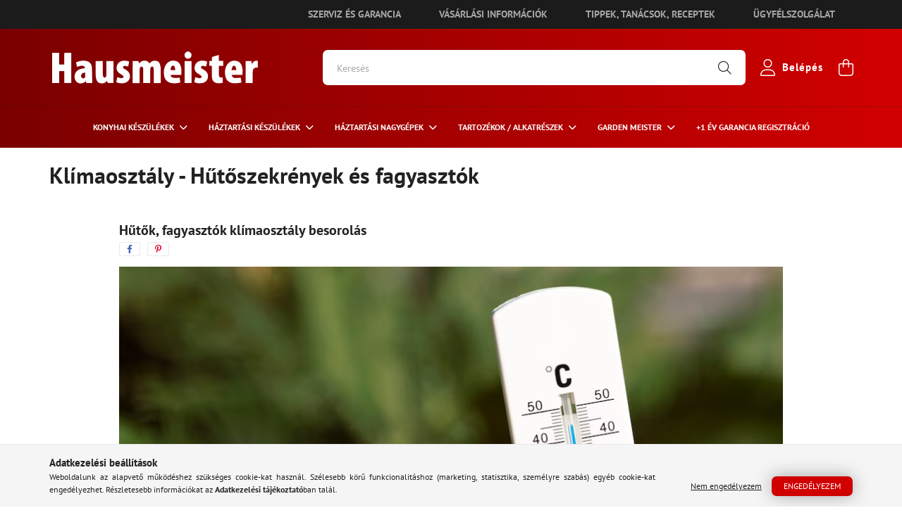

--- FILE ---
content_type: text/html; charset=UTF-8
request_url: https://www.hausmeister.hu/klimaosztaly
body_size: 22106
content:
<!DOCTYPE html>
<html lang="hu">
<head>
	<meta charset="utf-8">
<meta name="description" content="Hűtők, fagyasztók klímaosztály besorolás, Hausmeister">
<meta name="robots" content="index, follow">
<meta http-equiv="X-UA-Compatible" content="IE=Edge">
<meta property="og:site_name" content="Hausmeister" />
<meta property="og:title" content="Hűtők, fagyasztók klímaosztály besorolás - Hausmeister">
<meta property="og:description" content="Hűtők, fagyasztók klímaosztály besorolás, Hausmeister">
<meta property="og:type" content="website">
<meta property="og:url" content="https://www.hausmeister.hu/klimaosztaly">
<meta name="google-site-verification" content="KojbHz6sZazC03wf2hTQ">
<meta name="theme-color" content="#7a0000">
<meta name="msapplication-TileColor" content="#7a0000">
<meta name="mobile-web-app-capable" content="yes">
<meta name="apple-mobile-web-app-capable" content="yes">
<meta name="MobileOptimized" content="320">
<meta name="HandheldFriendly" content="true">

<title>Hűtők, fagyasztók klímaosztály besorolás - Hausmeister</title>


<script>
var service_type="shop";
var shop_url_main="https://www.hausmeister.hu";
var actual_lang="hu";
var money_len="0";
var money_thousend=" ";
var money_dec=",";
var shop_id=39640;
var unas_design_url="https:"+"/"+"/"+"www.hausmeister.hu"+"/"+"!common_design"+"/"+"custom"+"/"+"hausmeister.unas.hu"+"/";
var unas_design_code='0';
var unas_base_design_code='2100';
var unas_design_ver=4;
var unas_design_subver=4;
var unas_shop_url='https://www.hausmeister.hu';
var responsive="yes";
var config_plus=new Array();
config_plus['product_tooltip']=1;
config_plus['cart_redirect']=2;
config_plus['money_type']='Ft';
config_plus['money_type_display']='Ft';
var lang_text=new Array();

var UNAS = UNAS || {};
UNAS.shop={"base_url":'https://www.hausmeister.hu',"domain":'www.hausmeister.hu',"username":'hausmeister.unas.hu',"id":39640,"lang":'hu',"currency_type":'Ft',"currency_code":'HUF',"currency_rate":'1',"currency_length":0,"base_currency_length":0,"canonical_url":'https://www.hausmeister.hu/klimaosztaly'};
UNAS.design={"code":'0',"page":'page'};
UNAS.api_auth="54875a5ad83c9e78a4ff8da8b1f05bd9";
UNAS.customer={"email":'',"id":0,"group_id":0,"without_registration":0};
UNAS.shop["only_private_customer_can_purchase"] = false;
 
UNAS.shop["page_id"] = 234957
UNAS.text = {
    "button_overlay_close": `Bezár`,
    "popup_window": `Felugró ablak`,
    "list": `lista`,
    "updating_in_progress": `frissítés folyamatban`,
    "updated": `frissítve`,
    "is_opened": `megnyitva`,
    "is_closed": `bezárva`,
    "deleted": `törölve`,
    "consent_granted": `hozzájárulás megadva`,
    "consent_rejected": `hozzájárulás elutasítva`,
    "field_is_incorrect": `mező hibás`,
    "error_title": `Hiba!`,
    "product_variants": `termék változatok`,
    "product_added_to_cart": `A termék a kosárba került`,
    "product_added_to_cart_with_qty_problem": `A termékből csak [qty_added_to_cart] [qty_unit] került kosárba`,
    "product_removed_from_cart": `A termék törölve a kosárból`,
    "reg_title_name": `Név`,
    "reg_title_company_name": `Cégnév`,
    "number_of_items_in_cart": `Kosárban lévő tételek száma`,
    "cart_is_empty": `A kosár üres`,
    "cart_updated": `A kosár frissült`,
    "mandatory": `Kötelező!`
};


UNAS.text["delete_from_compare"]= `Törlés összehasonlításból`;
UNAS.text["comparison"]= `Összehasonlítás`;

UNAS.text["delete_from_favourites"]= `Törlés a kedvencek közül`;
UNAS.text["add_to_favourites"]= `Kedvencekhez`;








window.lazySizesConfig=window.lazySizesConfig || {};
window.lazySizesConfig.loadMode=1;
window.lazySizesConfig.loadHidden=false;

window.dataLayer = window.dataLayer || [];
function gtag(){dataLayer.push(arguments)};
gtag('js', new Date());
</script>

<script src="https://www.hausmeister.hu/!common_packages/jquery/jquery-3.2.1.js?mod_time=1682493229"></script>
<script src="https://www.hausmeister.hu/!common_packages/jquery/plugins/migrate/migrate.js?mod_time=1682493229"></script>
<script src="https://www.hausmeister.hu/!common_packages/jquery/plugins/autocomplete/autocomplete.js?mod_time=1751447086"></script>
<script src="https://www.hausmeister.hu/!common_packages/jquery/plugins/tools/overlay/overlay.js?mod_time=1759905183"></script>
<script src="https://www.hausmeister.hu/!common_packages/jquery/plugins/tools/toolbox/toolbox.expose.js?mod_time=1725518406"></script>
<script src="https://www.hausmeister.hu/!common_packages/jquery/plugins/lazysizes/lazysizes.min.js?mod_time=1682493229"></script>
<script src="https://www.hausmeister.hu/!common_packages/jquery/plugins/lazysizes/plugins/bgset/ls.bgset.min.js?mod_time=1753337301"></script>
<script src="https://www.hausmeister.hu/!common_packages/jquery/own/shop_common/exploded/common.js?mod_time=1769410770"></script>
<script src="https://www.hausmeister.hu/!common_packages/jquery/own/shop_common/exploded/common_overlay.js?mod_time=1759905183"></script>
<script src="https://www.hausmeister.hu/!common_packages/jquery/own/shop_common/exploded/common_shop_popup.js?mod_time=1759905183"></script>
<script src="https://www.hausmeister.hu/!common_packages/jquery/own/shop_common/exploded/function_favourites.js?mod_time=1725525526"></script>
<script src="https://www.hausmeister.hu/!common_packages/jquery/own/shop_common/exploded/function_compare.js?mod_time=1751447086"></script>
<script src="https://www.hausmeister.hu/!common_packages/jquery/own/shop_common/exploded/function_recommend.js?mod_time=1751447086"></script>
<script src="https://www.hausmeister.hu/!common_packages/jquery/own/shop_common/exploded/function_product_print.js?mod_time=1725525526"></script>
<script src="https://www.hausmeister.hu/!common_packages/jquery/own/shop_common/exploded/function_product_subscription.js?mod_time=1751447086"></script>
<script src="https://www.hausmeister.hu/!common_packages/jquery/plugins/hoverintent/hoverintent.js?mod_time=1682493229"></script>
<script src="https://www.hausmeister.hu/!common_packages/jquery/own/shop_tooltip/shop_tooltip.js?mod_time=1759905183"></script>
<script src="https://www.hausmeister.hu/!common_packages/jquery/plugins/responsive_menu/responsive_menu-unas.js?mod_time=1682493229"></script>
<script src="https://www.hausmeister.hu/!common_packages/jquery/plugins/flickity/v3/flickity.pkgd.min.js?mod_time=1759905183"></script>
<script src="https://www.hausmeister.hu/!common_packages/jquery/plugins/toastr/toastr.min.js?mod_time=1682493229"></script>
<script src="https://www.hausmeister.hu/!common_packages/jquery/plugins/tippy/popper-2.4.4.min.js?mod_time=1682493229"></script>
<script src="https://www.hausmeister.hu/!common_packages/jquery/plugins/tippy/tippy-bundle.umd.min.js?mod_time=1682493229"></script>
<script src="https://www.hausmeister.hu/!common_packages/jquery/plugins/photoswipe/photoswipe.min.js?mod_time=1682493229"></script>
<script src="https://www.hausmeister.hu/!common_packages/jquery/plugins/photoswipe/photoswipe-ui-default.min.js?mod_time=1682493229"></script>
<script src="https://www.hausmeister.hu/!common_design/custom/hausmeister.unas.hu/main.js?mod_time=1763470515"></script>
<script src="https://www.hausmeister.hu/!common_design/custom/hausmeister.unas.hu/select2/select2.full.min.js?mod_time=1763470515"></script>
<script src="https://www.hausmeister.hu/!common_design/custom/hausmeister.unas.hu/validate/jquery.validate.min.js?mod_time=1763470515"></script>
<script src="https://www.hausmeister.hu/!common_design/custom/hausmeister.unas.hu/validate/messages_hu.min.js?mod_time=1763470515"></script>

<link href="https://www.hausmeister.hu/temp/shop_39640_f6fd69f904a376f2dc4cec523d319cae.css?mod_time=1769516013" rel="stylesheet" type="text/css">

<link href="https://www.hausmeister.hu/klimaosztaly" rel="canonical">
<link href="https://www.hausmeister.hu/shop_ordered/39640/design_pic/favicon.ico" rel="shortcut icon">
<script>
        var google_consent=1;
    
        gtag('consent', 'default', {
           'ad_storage': 'denied',
           'ad_user_data': 'denied',
           'ad_personalization': 'denied',
           'analytics_storage': 'denied',
           'functionality_storage': 'denied',
           'personalization_storage': 'denied',
           'security_storage': 'granted'
        });

    
        gtag('consent', 'update', {
           'ad_storage': 'denied',
           'ad_user_data': 'denied',
           'ad_personalization': 'denied',
           'analytics_storage': 'denied',
           'functionality_storage': 'denied',
           'personalization_storage': 'denied',
           'security_storage': 'granted'
        });

        </script>
    <script async src="https://www.googletagmanager.com/gtag/js?id=UA-235728930-1"></script>    <script>
    gtag('config', 'UA-235728930-1');

          gtag('config', 'G-HP2W3LDDFM');
                </script>
        <script>
    var google_analytics=1;

    
           gtag("event", "select_content", {
                content_type: "blog",
                content_id: "1181064"
           });
              </script>
       <script>
        var google_ads=1;

                gtag('event','remarketing', {
            'ecomm_pagetype': 'other'        });
            </script>
    
	<meta content="width=device-width, initial-scale=1.0" name="viewport" />
	<link rel="preconnect" href="https://fonts.gstatic.com">
	<link rel="preload" href="https://fonts.googleapis.com/css2?family=Poppins:wght@400;700&display=swap" as="style" />
	<link rel="stylesheet" href="https://fonts.googleapis.com/css2?family=Poppins:wght@400;700&display=swap" media="print" onload="this.media='all'">
	<link rel="stylesheet" href="https://www.hausmeister.hu/!common_design/custom/hausmeister.unas.hu/select2/select2.min.css" media="print" onload="this.media='all'">
	<noscript>
		<link rel="stylesheet" href="https://fonts.googleapis.com/css2?family=Poppins:wght@400;700&display=swap" />
	</noscript>
	
	
	
	
	
	
	
	
	
	
	
	
	
			
		
		
		
		
		
		
		
		
	
	
	
	
	
	</head>




<body class='design_ver4 design_subver1 design_subver2 design_subver3 design_subver4' id="ud_shop_page">
<div id="image_to_cart" style="display:none; position:absolute; z-index:100000;"></div>
<div class="overlay_common overlay_warning" id="overlay_cart_add"></div>
<script>$(document).ready(function(){ overlay_init("cart_add",{"onBeforeLoad":false}); });</script>
<div class="overlay_common overlay_ok" id="overlay_cart_add_ok"></div>
<script>$(document).ready(function(){ overlay_init("cart_add_ok",[]); });</script>
<div id="overlay_login_outer"></div>	
	<script>
	$(document).ready(function(){
	    var login_redir_init="";

		$("#overlay_login_outer").overlay({
			onBeforeLoad: function() {
                var login_redir_temp=login_redir_init;
                if (login_redir_act!="") {
                    login_redir_temp=login_redir_act;
                    login_redir_act="";
                }

									$.ajax({
						type: "GET",
						async: true,
						url: "https://www.hausmeister.hu/shop_ajax/ajax_popup_login.php",
						data: {
							shop_id:"39640",
							lang_master:"hu",
                            login_redir:login_redir_temp,
							explicit:"ok",
							get_ajax:"1"
						},
						success: function(data){
							$("#overlay_login_outer").html(data);
							if (unas_design_ver >= 5) $("#overlay_login_outer").modal('show');
							$('#overlay_login1 input[name=shop_pass_login]').keypress(function(e) {
								var code = e.keyCode ? e.keyCode : e.which;
								if(code.toString() == 13) {		
									document.form_login_overlay.submit();		
								}	
							});	
						}
					});
								},
			top: 50,
			mask: {
	color: "#000000",
	loadSpeed: 200,
	maskId: "exposeMaskOverlay",
	opacity: 0.7
},
			closeOnClick: (config_plus['overlay_close_on_click_forced'] === 1),
			onClose: function(event, overlayIndex) {
				$("#login_redir").val("");
			},
			load: false
		});
		
			});
	function overlay_login() {
		$(document).ready(function(){
			$("#overlay_login_outer").overlay().load();
		});
	}
	function overlay_login_remind() {
        if (unas_design_ver >= 5) {
            $("#overlay_remind").overlay().load();
        } else {
            $(document).ready(function () {
                $("#overlay_login_outer").overlay().close();
                setTimeout('$("#overlay_remind").overlay().load();', 250);
            });
        }
	}

    var login_redir_act="";
    function overlay_login_redir(redir) {
        login_redir_act=redir;
        $("#overlay_login_outer").overlay().load();
    }
	</script>  
	<div class="overlay_common overlay_info" id="overlay_remind"></div>
<script>$(document).ready(function(){ overlay_init("remind",[]); });</script>

	<script>
    	function overlay_login_error_remind() {
		$(document).ready(function(){
			load_login=0;
			$("#overlay_error").overlay().close();
			setTimeout('$("#overlay_remind").overlay().load();', 250);	
		});
	}
	</script>  
	<div class="overlay_common overlay_info" id="overlay_newsletter"></div>
<script>$(document).ready(function(){ overlay_init("newsletter",[]); });</script>

<script>
function overlay_newsletter() {
    $(document).ready(function(){
        $("#overlay_newsletter").overlay().load();
    });
}
</script>
<div class="overlay_common overlay_info" id="overlay_product_subscription"></div>
<script>$(document).ready(function(){ overlay_init("product_subscription",[]); });</script>
<div class="overlay_common overlay_error" id="overlay_script"></div>
<script>$(document).ready(function(){ overlay_init("script",[]); });</script>
    <script>
    $(document).ready(function() {
        $.ajax({
            type: "GET",
            url: "https://www.hausmeister.hu/shop_ajax/ajax_stat.php",
            data: {master_shop_id:"39640",get_ajax:"1"}
        });
    });
    </script>
    
<div id="container" class="no-slideshow  page_shop_page_234957 filter-not-exists overflow-hidden">
			<header class="header position-relative">
			
			    <div class="js-element header_text_section_1 container text-right" data-element-name="header_text_section_1">
        <div class="element__content ">
                            <div class="element__html slide-1"><a class="btn btn-secondary" href="https://www.hausmeister.hu/szerviz-es-garancia">Szerviz és garancia</a>
<a class="btn btn-secondary" href="https://www.hausmeister.hu/shop_contact.php">Vásárlási információk</a>
<a class="btn btn-secondary" href="https://www.hausmeister.hu/tanacsok">Tippek, tanácsok, receptek</a>
<a class="btn btn-secondary" href="https://www.hausmeister.hu/ugyfelszolgalat">Ügyfélszolgálat</a>
</div>
                    </div>
    </div>

			<div class="header-inner">
				<div class="header-container container">
					<div class="row gutters-5 flex-nowrap justify-content-center align-items-center">
														<div id="header_logo_img" class="js-element logo col-auto flex-shrink-1 order-2 order-xl-1" data-element-name="header_logo">
		<div class="header_logo-img-container">
			<div class="header_logo-img-wrapper">
															<a href="https://www.hausmeister.hu/">						<picture>
																					<img alt="Hausmeister" height="51" loading="eager" src="https://www.hausmeister.hu/!common_design/custom/hausmeister.unas.hu/element/layout_hu_header_logo-300x80_1_default.png?time=1653569572" srcset="https://www.hausmeister.hu/!common_design/custom/hausmeister.unas.hu/element/layout_hu_header_logo-300x80_1_default.png?time=1653569572 1x, https://www.hausmeister.hu/!common_design/custom/hausmeister.unas.hu/element/layout_hu_header_logo-300x80_1_default_retina.png?time=1653569572 2x" width="300">
						</picture>
						</a>												</div>
		</div>
	</div>

												<div class="header__left col-auto col-xl order-1 order-xl-2">
							<div class="d-flex align-items-center justify-content-center">
								<button type="button" class="hamburger__btn js-hamburger-btn dropdown--btn d-xl-none" id="hamburger__btn" aria-label="hamburger button" data-btn-for=".hamburger__dropdown">
									<span class="hamburger__btn-icon icon--hamburger"></span>
								</button>
								
							</div>
						</div>

						<div class="header__right col col-xl-auto order-3 py-3 py-lg-5">
							<div class="d-flex align-items-center justify-content-end">
								
								
								<div class="search-open-btn d-block d-lg-none icon--search text-center" onclick="$('.search__container').slideToggle();"></div>
								<div class="search__container">
									<div class="search-box position-relative ml-auto container px-0 browser-is-chrome" id="box_search_content">
    <form name="form_include_search" id="form_include_search" action="https://www.hausmeister.hu/shop_search.php" method="get">
        <div class="box-search-group mb-0">
            <input data-stay-visible-breakpoint="992" name="search" id="box_search_input" value=""
                   aria-label="Keresés" pattern=".{3,100}" title="Hosszabb kereső kifejezést írjon be!" placeholder="Keresés"
                   type="text" maxlength="100" class="ac_input form-control js-search-input" autocomplete="off" required            >
            <div class="search-box__search-btn-outer input-group-append" title="Keresés">
                <button class="search-btn" aria-label="Keresés">
                    <span class="search-btn-icon icon--search"></span>
                </button>
            </div>
            <div class="search__loading">
                <div class="loading-spinner--small"></div>
            </div>
        </div>
        <div class="search-box__mask"></div>
    </form>
    <div class="ac_results"></div>
</div>
<script>
    $(document).ready(function(){
        $(document).on('smartSearchInputLoseFocus', function(){
            if ($('.js-search-smart-autocomplete').length>0) {
                setTimeout(function(){
                    let height = $(window).height() - ($('.js-search-smart-autocomplete').offset().top - $(window).scrollTop()) - 20;
                    $('.search-smart-autocomplete').css('max-height', height + 'px');
                }, 300);
            }
        });
    });
</script>



								</div>
								<div class="profil__container">
												<div class="profile">
			<button type="button" class="profile__btn js-profile-btn dropdown--btn" id="profile__btn" data-orders="https://www.hausmeister.hu/shop_order_track.php" aria-label="profile button" data-btn-for=".profile__dropdown">
				<div class="row align-items-center justify-content-center no-gutters">
					<span class="profile__btn-icon icon--head"></span>
											<div class="text-white">Belépés</div>
									</div>
			</button>
		</div>
	
								</div>
								<div class="cart-box__container pr-3 pr-xl-0">
									<button class="cart-box__btn dropdown--btn" aria-label="cart button" type="button" data-btn-for=".cart-box__dropdown">
										<span class="cart-box__btn-icon icon--cart">
												<span id="box_cart_content" class="cart-box">			</span>
										</span>
									</button>
								</div>
							</div>
						</div>
					</div>
				</div>
			</div>
							<div class="header-menus d-none d-xl-block">
					<div class="container text-center">
						<ul class="main-menus d-none d-lg-flex justify-content-center text-left js-main-menus-content cat-menus level-0 plus-menus level-0" data-level="0">
								<li class="cat-menu  has-child js-cat-menu-768826" data-id="768826">

		<span class="cat-menu__name font-weight-bold">
							<a class="cat-menu__link font-weight-bold" href="https://www.hausmeister.hu/konyhai-keszulekek" >
							Konyhai készülékek			</a>
		</span>

						<div class="cat-menu__sublist js-sublist level-1 has-banner">
		<div class="sublist-inner js-sublist-inner ps__child--consume container">
			<div class="cat-menu__sublist-inner d-flex">
				<div class="flex-grow-1">
					<ul class="cat-menus level-1 row" data-level="cat-level-1">
													<li class="col-4 mb-5 cat-menu has-child js-cat-menu-306237" data-id="306237">
								<span class="cat-menu__name text-uppercase font-weight-bold" >
																		<a class="align-middle cat-menu__link" href="https://www.hausmeister.hu/konyhai-keszulekek/kavekeszites" >
									Kávékészítés
																			</a>
								</span>
																		<div class="cat-menu__list level-2">
		<ul class="cat-menus level-2" data-level="cat-level-2">
							<li class="cat-menu js-cat-menu-602213" data-id="602213">
					<span class="cat-menu__name text-uppercase" >
						<a class="cat-menu__link" href="https://www.hausmeister.hu/konyhai-keszulekek/kavekeszites/kavefozok" >						Kávéfőzők
													</a>					</span>
									</li>
							<li class="cat-menu js-cat-menu-414071" data-id="414071">
					<span class="cat-menu__name text-uppercase" >
						<a class="cat-menu__link" href="https://www.hausmeister.hu/konyhai-keszulekek/kavekeszites/kavedaralok" >						Kávédarálók
													</a>					</span>
									</li>
							<li class="cat-menu js-cat-menu-873219" data-id="873219">
					<span class="cat-menu__name text-uppercase" >
						<a class="cat-menu__link" href="https://www.hausmeister.hu/konyhai-keszulekek/kavekeszites/tejhabositok" >						Tejhabosítók
													</a>					</span>
									</li>
								</ul>
	</div>

															</li>
													<li class="col-4 mb-5 cat-menu has-child js-cat-menu-309579" data-id="309579">
								<span class="cat-menu__name text-uppercase font-weight-bold" >
																		<a class="align-middle cat-menu__link" href="https://www.hausmeister.hu/konyhai-keszulekek/etelkeszites" >
									Ételkészítés
																			</a>
								</span>
																		<div class="cat-menu__list level-2">
		<ul class="cat-menus level-2" data-level="cat-level-2">
							<li class="cat-menu js-cat-menu-193558" data-id="193558">
					<span class="cat-menu__name text-uppercase" >
						<a class="cat-menu__link" href="https://www.hausmeister.hu/konyhai-keszulekek/etelkeszites/mixerek-konyhai-robotgepek" >						Mixerek, konyhai robotgépek
													</a>					</span>
									</li>
							<li class="cat-menu js-cat-menu-451832" data-id="451832">
					<span class="cat-menu__name text-uppercase" >
						<a class="cat-menu__link" href="https://www.hausmeister.hu/konyhai-keszulekek/etelkeszites/foliazogepek-es-foliak" >						Fóliázógépek és fóliák
													</a>					</span>
									</li>
							<li class="cat-menu js-cat-menu-850846" data-id="850846">
					<span class="cat-menu__name text-uppercase" >
						<a class="cat-menu__link" href="https://www.hausmeister.hu/konyhai-keszulekek/etelkeszites/apritok-turmixgepek" >						APRÍTÓK, TURMIXGÉPEK
													</a>					</span>
									</li>
							<li class="cat-menu js-cat-menu-138465" data-id="138465">
					<span class="cat-menu__name text-uppercase" >
						<a class="cat-menu__link" href="https://www.hausmeister.hu/konyhai-keszulekek/etelkeszites/edenyek" >						Edények
													</a>					</span>
									</li>
								</ul>
	</div>

															</li>
													<li class="col-4 mb-5 cat-menu has-child js-cat-menu-519430" data-id="519430">
								<span class="cat-menu__name text-uppercase font-weight-bold" >
																		<a class="align-middle cat-menu__link" href="https://www.hausmeister.hu/konyhai-keszulekek/sutes-fozes" >
									Sütés-főzés
																			</a>
								</span>
																		<div class="cat-menu__list level-2">
		<ul class="cat-menus level-2" data-level="cat-level-2">
							<li class="cat-menu js-cat-menu-990147" data-id="990147">
					<span class="cat-menu__name text-uppercase" >
						<a class="cat-menu__link" href="https://www.hausmeister.hu/konyhai-keszulekek/sutes-fozes/kenyersutok" >						Kenyérsütők
													</a>					</span>
									</li>
							<li class="cat-menu js-cat-menu-351925" data-id="351925">
					<span class="cat-menu__name text-uppercase" >
						<a class="cat-menu__link" href="https://www.hausmeister.hu/konyhai-keszulekek/sutes-fozes/kenyerpiritok" >						Kenyérpirítók
													</a>					</span>
									</li>
							<li class="cat-menu js-cat-menu-161645" data-id="161645">
					<span class="cat-menu__name text-uppercase" >
						<a class="cat-menu__link" href="https://www.hausmeister.hu/konyhai-keszulekek/sutes-fozes/olajsutok-es-biofrituk" >						Olajsütők és biofrituk
													</a>					</span>
									</li>
							<li class="cat-menu js-cat-menu-425048" data-id="425048">
					<span class="cat-menu__name text-uppercase" >
						<a class="cat-menu__link" href="https://www.hausmeister.hu/konyhai-keszulekek/sutes-fozes/szendvics-es-goffri-sutok" >						Szendvics és goffri sütők
													</a>					</span>
									</li>
							<li class="cat-menu js-cat-menu-687966" data-id="687966">
					<span class="cat-menu__name text-uppercase" >
						<a class="cat-menu__link" href="https://www.hausmeister.hu/konyhai-keszulekek/sutes-fozes/fozolapok" >						Főzőlapok
													</a>					</span>
									</li>
							<li class="cat-menu js-cat-menu-902287" data-id="902287">
					<span class="cat-menu__name text-uppercase" >
						<a class="cat-menu__link" href="https://www.hausmeister.hu/konyhai-keszulekek/sutes-fozes/minigrill-es-hot-dog-sutok" >						MINIGRILL, HOT-DOG ÉS PIZZA SÜTŐK
													</a>					</span>
									</li>
							<li class="cat-menu js-cat-menu-115137" data-id="115137">
					<span class="cat-menu__name text-uppercase" >
						<a class="cat-menu__link" href="https://www.hausmeister.hu/konyhai-keszulekek/sutes-fozes/konyhai-merlegek" >						KONYHAI MÉRLEGEK
													</a>					</span>
									</li>
								</ul>
	</div>

															</li>
													<li class="col-4 mb-5 cat-menu js-cat-menu-123097" data-id="123097">
								<span class="cat-menu__name text-uppercase font-weight-bold" >
																		<a class="align-middle cat-menu__link" href="https://www.hausmeister.hu/konyhai-keszulekek/vizforralok" >
									Vízforralók
																			</a>
								</span>
															</li>
													<li class="col-4 mb-5 cat-menu js-cat-menu-257711" data-id="257711">
								<span class="cat-menu__name text-uppercase font-weight-bold" >
																		<a class="align-middle cat-menu__link" href="https://www.hausmeister.hu/konyhai-keszulekek/mikrohullamu-sutok" >
									Mikrohullámú sütők
																			</a>
								</span>
															</li>
											</ul>
				</div>
									<div class="cat-banner pl-3"><p><img src="https://www.hausmeister.hu/shop_ordered/39640/pic/111222.png" width="600" height="300" alt="" /></p></div>
							</div>
		</div>
	</div>

				<div class="menu-mask position-absolute"></div>
	</li>
	<li class="cat-menu  has-child js-cat-menu-732991" data-id="732991">

		<span class="cat-menu__name font-weight-bold">
							<a class="cat-menu__link font-weight-bold" href="https://www.hausmeister.hu/haztartasi-keszulekek" >
							HÁZTARTÁSI KÉSZÜLÉKEK			</a>
		</span>

						<div class="cat-menu__sublist js-sublist level-1 has-banner">
		<div class="sublist-inner js-sublist-inner ps__child--consume container">
			<div class="cat-menu__sublist-inner d-flex">
				<div class="flex-grow-1">
					<ul class="cat-menus level-1 row" data-level="cat-level-1">
													<li class="col-4 mb-5 cat-menu js-cat-menu-338814" data-id="338814">
								<span class="cat-menu__name text-uppercase font-weight-bold" >
																		<a class="align-middle cat-menu__link" href="https://www.hausmeister.hu/haztartasi-keszulekek/porszivok" >
									PORSZÍVÓK
																			</a>
								</span>
															</li>
													<li class="col-4 mb-5 cat-menu js-cat-menu-642267" data-id="642267">
								<span class="cat-menu__name text-uppercase font-weight-bold" >
																		<a class="align-middle cat-menu__link" href="https://www.hausmeister.hu/haztartasi-keszulekek/vasalok" >
									VASALÓK
																			</a>
								</span>
															</li>
													<li class="col-4 mb-5 cat-menu js-cat-menu-446819" data-id="446819">
								<span class="cat-menu__name text-uppercase font-weight-bold" >
																		<a class="align-middle cat-menu__link" href="https://www.hausmeister.hu/haztartasi-keszulekek/varrogepek" >
									VARRÓGÉPEK
																			</a>
								</span>
															</li>
													<li class="col-4 mb-5 cat-menu js-cat-menu-830407" data-id="830407">
								<span class="cat-menu__name text-uppercase font-weight-bold" >
																		<a class="align-middle cat-menu__link" href="https://www.hausmeister.hu/haztartasi-keszulekek/hajszarito" >
									HAJSZÁRÍTÓ
																			</a>
								</span>
															</li>
													<li class="col-4 mb-5 cat-menu js-cat-menu-394877" data-id="394877">
								<span class="cat-menu__name text-uppercase font-weight-bold" >
																		<a class="align-middle cat-menu__link" href="https://www.hausmeister.hu/haztartasi-keszulekek/ventilatorok" >
									VENTILÁTOROK
																			</a>
								</span>
															</li>
													<li class="col-4 mb-5 cat-menu js-cat-menu-422526" data-id="422526">
								<span class="cat-menu__name text-uppercase font-weight-bold" >
																		<a class="align-middle cat-menu__link" href="https://www.hausmeister.hu/haztartasi-keszulekek/futes-termekek" >
									FŰTÉS TERMÉKEK
																			</a>
								</span>
															</li>
													<li class="col-4 mb-5 cat-menu js-cat-menu-623022" data-id="623022">
								<span class="cat-menu__name text-uppercase font-weight-bold" >
																		<a class="align-middle cat-menu__link" href="https://www.hausmeister.hu/haztartasi-keszulekek/szemelymerlegek" >
									SZEMÉLYMÉRLEGEK
																			</a>
								</span>
															</li>
													<li class="col-4 mb-5 cat-menu js-cat-menu-871519" data-id="871519">
								<span class="cat-menu__name text-uppercase font-weight-bold" >
																		<a class="align-middle cat-menu__link" href="https://www.hausmeister.hu/parasitok-es-paramentesitok" >
									PÁRÁSÍTÓK ÉS PÁRAMENTESÍTŐK
																			</a>
								</span>
															</li>
											</ul>
				</div>
									<div class="cat-banner pl-3"><p><img src="https://www.hausmeister.hu/shop_ordered/39640/pic/haztartasigepek.png" width="600" height="300" alt="" /></p></div>
							</div>
		</div>
	</div>

				<div class="menu-mask position-absolute"></div>
	</li>
	<li class="cat-menu  has-child js-cat-menu-559824" data-id="559824">

		<span class="cat-menu__name font-weight-bold">
							<a class="cat-menu__link font-weight-bold" href="https://www.hausmeister.hu/haztartasi-nagygepek" >
							Háztartási nagygépek			</a>
		</span>

						<div class="cat-menu__sublist js-sublist level-1 has-banner">
		<div class="sublist-inner js-sublist-inner ps__child--consume container">
			<div class="cat-menu__sublist-inner d-flex">
				<div class="flex-grow-1">
					<ul class="cat-menus level-1 row" data-level="cat-level-1">
													<li class="col-4 mb-5 cat-menu has-child js-cat-menu-754714" data-id="754714">
								<span class="cat-menu__name text-uppercase font-weight-bold" >
																		<a class="align-middle cat-menu__link" href="https://www.hausmeister.hu/haztartasi-nagygepek/hutoszekrenyek" >
									Hűtőszekrények
																			</a>
								</span>
																		<div class="cat-menu__list level-2">
		<ul class="cat-menus level-2" data-level="cat-level-2">
							<li class="cat-menu js-cat-menu-200800" data-id="200800">
					<span class="cat-menu__name text-uppercase" >
						<a class="cat-menu__link" href="https://www.hausmeister.hu/haztartasi-nagygepek/hutoszekrenyek/mini-kabinet-hutoszekrenyek" >						Mini / Kabinet hűtőszekrények
													</a>					</span>
									</li>
							<li class="cat-menu js-cat-menu-323117" data-id="323117">
					<span class="cat-menu__name text-uppercase" >
						<a class="cat-menu__link" href="https://www.hausmeister.hu/haztartasi-nagygepek/hutoszekrenyek/egyajtos-kombinalt-hutoszekrenyek" >						EGYAJTÓS / KOMBINÁLT HŰTŐSZEKRÉNYEK
													</a>					</span>
									</li>
							<li class="cat-menu js-cat-menu-724029" data-id="724029">
					<span class="cat-menu__name text-uppercase" >
						<a class="cat-menu__link" href="https://www.hausmeister.hu/haztartasi-nagygepek/hutoszekrenyek/side-by-side-hutok" >						Side By Side hűtők
													</a>					</span>
									</li>
							<li class="cat-menu js-cat-menu-341144" data-id="341144">
					<span class="cat-menu__name text-uppercase" >
						<a class="cat-menu__link" href="https://www.hausmeister.hu/KOMBINALT-HUTOSZEKRENYEK" >						KOMBINÁLT ALULFAGYASZTÓS HŰTŐSZEKRÉNYEK
													</a>					</span>
									</li>
								</ul>
	</div>

															</li>
													<li class="col-4 mb-5 cat-menu has-child js-cat-menu-562899" data-id="562899">
								<span class="cat-menu__name text-uppercase font-weight-bold" >
																		<a class="align-middle cat-menu__link" href="https://www.hausmeister.hu/haztartasi-nagygepek/fagyasztok" >
									Fagyasztók
																			</a>
								</span>
																		<div class="cat-menu__list level-2">
		<ul class="cat-menus level-2" data-level="cat-level-2">
							<li class="cat-menu js-cat-menu-779080" data-id="779080">
					<span class="cat-menu__name text-uppercase" >
						<a class="cat-menu__link" href="https://www.hausmeister.hu/haztartasi-nagygepek/fagyasztok/fagyasztoszekrenyek" >						FAGYASZTÓSZEKRÉNYEK
													</a>					</span>
									</li>
							<li class="cat-menu js-cat-menu-678455" data-id="678455">
					<span class="cat-menu__name text-uppercase" >
						<a class="cat-menu__link" href="https://www.hausmeister.hu/haztartasi-nagygepek/fagyasztok/fagyasztoladak" >						FAGYASZTÓLÁDÁK
													</a>					</span>
									</li>
								</ul>
	</div>

															</li>
													<li class="col-4 mb-5 cat-menu has-child js-cat-menu-515711" data-id="515711">
								<span class="cat-menu__name text-uppercase font-weight-bold" >
																		<a class="align-middle cat-menu__link" href="https://www.hausmeister.hu/haztartasi-nagygepek/tuzhelyek" >
									TŰZHELYEK
																			</a>
								</span>
																		<div class="cat-menu__list level-2">
		<ul class="cat-menus level-2" data-level="cat-level-2">
							<li class="cat-menu js-cat-menu-515512" data-id="515512">
					<span class="cat-menu__name text-uppercase" >
						<a class="cat-menu__link" href="https://www.hausmeister.hu/GAZTUZHELY" >						GÁZTŰZHELYEK
													</a>					</span>
									</li>
							<li class="cat-menu js-cat-menu-565460" data-id="565460">
					<span class="cat-menu__name text-uppercase" >
						<a class="cat-menu__link" href="https://www.hausmeister.hu/KERAMIALAPOS-TUZHELYEK" >						KERÁMIALAPOS TŰZHELYEK
													</a>					</span>
									</li>
							<li class="cat-menu js-cat-menu-730757" data-id="730757">
					<span class="cat-menu__name text-uppercase" >
						<a class="cat-menu__link" href="https://www.hausmeister.hu/KOMBINALT-GAZTUZHELYEK" >						KOMBINÁLT GÁZTŰZHELYEK
													</a>					</span>
									</li>
								</ul>
	</div>

															</li>
													<li class="col-4 mb-5 cat-menu js-cat-menu-756155" data-id="756155">
								<span class="cat-menu__name text-uppercase font-weight-bold" >
																		<a class="align-middle cat-menu__link" href="https://www.hausmeister.hu/Mosogepek" >
									MOSÓGÉPEK
																			</a>
								</span>
															</li>
													<li class="col-4 mb-5 cat-menu js-cat-menu-433242" data-id="433242">
								<span class="cat-menu__name text-uppercase font-weight-bold" >
																		<a class="align-middle cat-menu__link" href="https://www.hausmeister.hu/Moso-es-szaritogepek" >
									SZÁRÍTÓGÉPEK
																			</a>
								</span>
															</li>
													<li class="col-4 mb-5 cat-menu js-cat-menu-995353" data-id="995353">
								<span class="cat-menu__name text-uppercase font-weight-bold" >
																		<a class="align-middle cat-menu__link" href="https://www.hausmeister.hu/MOSOGATOGEPEK" >
									MOSOGATÓGÉPEK
																			</a>
								</span>
															</li>
											</ul>
				</div>
									<div class="cat-banner pl-3"><p><img src="https://www.hausmeister.hu/shop_ordered/39640/pic/nagygepek.png" width="600" height="300" alt="" /></p></div>
							</div>
		</div>
	</div>

				<div class="menu-mask position-absolute"></div>
	</li>
	<li class="cat-menu  has-child js-cat-menu-768263" data-id="768263">

		<span class="cat-menu__name font-weight-bold">
							<a class="cat-menu__link font-weight-bold" href="https://www.hausmeister.hu/Tartozekok-alkatreszek" >
							Tartozékok / Alkatrészek			</a>
		</span>

						<div class="cat-menu__sublist js-sublist level-1 ">
		<div class="sublist-inner js-sublist-inner ps__child--consume container">
			<div class="cat-menu__sublist-inner d-flex">
				<div class="flex-grow-1">
					<ul class="cat-menus level-1 row" data-level="cat-level-1">
													<li class="col-3 mb-5 cat-menu has-child js-cat-menu-164913" data-id="164913">
								<span class="cat-menu__name text-uppercase font-weight-bold" >
																		<a class="align-middle cat-menu__link" href="https://www.hausmeister.hu/Kavefozok" >
									Kávéfőzők, kávédarálók, tejhabosítók
																			</a>
								</span>
																		<div class="cat-menu__list level-2">
		<ul class="cat-menus level-2" data-level="cat-level-2">
							<li class="cat-menu js-cat-menu-733839" data-id="733839">
					<span class="cat-menu__name text-uppercase" >
						<a class="cat-menu__link" href="https://www.hausmeister.hu/Kiontok" >						Kiöntők
													</a>					</span>
									</li>
							<li class="cat-menu js-cat-menu-325499" data-id="325499">
					<span class="cat-menu__name text-uppercase" >
						<a class="cat-menu__link" href="https://www.hausmeister.hu/HM6209-/-6205-alkatreszek" >						HM6209 / HM6205 kávéfőző alkatrészek
													</a>					</span>
									</li>
							<li class="cat-menu js-cat-menu-738324" data-id="738324">
					<span class="cat-menu__name text-uppercase" >
						<a class="cat-menu__link" href="https://www.hausmeister.hu/HM6355E-alkatreszek" >						HM6355E kávé-teafőző alkatrészek
													</a>					</span>
									</li>
							<li class="cat-menu js-cat-menu-552657" data-id="552657">
					<span class="cat-menu__name text-uppercase" >
						<a class="cat-menu__link" href="https://www.hausmeister.hu/HM5207-kavedaralo-alkatreszek" >						HM5207 kávédaráló alkatrészek
													</a>					</span>
									</li>
							<li class="cat-menu js-cat-menu-431181" data-id="431181">
					<span class="cat-menu__name text-uppercase" >
						<a class="cat-menu__link" href="https://www.hausmeister.hu/HM6201-tejhabosito-alkatreszek" >						HM6201 tejhabosító alkatrészek
													</a>					</span>
									</li>
								</ul>
	</div>

															</li>
													<li class="col-3 mb-5 cat-menu has-child js-cat-menu-640741" data-id="640741">
								<span class="cat-menu__name text-uppercase font-weight-bold" >
																		<a class="align-middle cat-menu__link" href="https://www.hausmeister.hu/tartozekok-alkatreszek/vizforralok" >
									Vízforralók
																			</a>
								</span>
																		<div class="cat-menu__list level-2">
		<ul class="cat-menus level-2" data-level="cat-level-2">
							<li class="cat-menu js-cat-menu-980596" data-id="980596">
					<span class="cat-menu__name text-uppercase" >
						<a class="cat-menu__link" href="https://www.hausmeister.hu/tartozekok-alkatreszek/vizforralok/hm6413-vizforralo-alkatreszek" >						HM6413 vízforraló alkatrészek
													</a>					</span>
									</li>
							<li class="cat-menu js-cat-menu-405803" data-id="405803">
					<span class="cat-menu__name text-uppercase" >
						<a class="cat-menu__link" href="https://www.hausmeister.hu/tartozekok-alkatreszek/vizforralok/hm6410-vizforralo-alkatreszek" >						HM6410 vízforraló alkatrészek
													</a>					</span>
									</li>
							<li class="cat-menu js-cat-menu-621245" data-id="621245">
					<span class="cat-menu__name text-uppercase" >
						<a class="cat-menu__link" href="https://www.hausmeister.hu/tartozekok-alkatreszek/vizforralok/hm6419-vizforralo-alkatreszek" >						HM6419 vízforraló alkatrészek
													</a>					</span>
									</li>
							<li class="cat-menu js-cat-menu-225643" data-id="225643">
					<span class="cat-menu__name text-uppercase" >
						<a class="cat-menu__link" href="https://www.hausmeister.hu/tartozekok-alkatreszek/vizforralok/hm6412-vizforralo-alkatreszek" >						HM6412 vízforraló alkatrészek
													</a>					</span>
									</li>
								</ul>
	</div>

															</li>
													<li class="col-3 mb-5 cat-menu has-child js-cat-menu-854299" data-id="854299">
								<span class="cat-menu__name text-uppercase font-weight-bold" >
																		<a class="align-middle cat-menu__link" href="https://www.hausmeister.hu/tartozekok-alkatreszek/olajsutok-es-biofrituk" >
									Olajsütők és air fryer-ek
																			</a>
								</span>
																		<div class="cat-menu__list level-2">
		<ul class="cat-menus level-2" data-level="cat-level-2">
							<li class="cat-menu js-cat-menu-436211" data-id="436211">
					<span class="cat-menu__name text-uppercase" >
						<a class="cat-menu__link" href="https://www.hausmeister.hu/tartozekok-alkatreszek/olajsutok-es-biofrituk/hm6927-olajsuto-alkatreszek" >						HM6927 olajsűtő alkatrészek
													</a>					</span>
									</li>
							<li class="cat-menu js-cat-menu-912140" data-id="912140">
					<span class="cat-menu__name text-uppercase" >
						<a class="cat-menu__link" href="https://www.hausmeister.hu/HM-6932-AIR-FRYER-ALKATRESZEK" >						HM6932 AIR FRYER ALKATRÉSZEK
													</a>					</span>
									</li>
							<li class="cat-menu js-cat-menu-251225" data-id="251225">
					<span class="cat-menu__name text-uppercase" >
						<a class="cat-menu__link" href="https://www.hausmeister.hu/HM-6933-AIR-FRYER-ALKATRESZEK" >						HM 6933 AIR FRYER ALKATRÉSZEK
													</a>					</span>
									</li>
							<li class="cat-menu js-cat-menu-261269" data-id="261269">
					<span class="cat-menu__name text-uppercase" >
						<a class="cat-menu__link" href="https://www.hausmeister.hu/HM-6936-AIR-FRYER-ALKATRESZEI" >						HM 6936 AIR FRYER ALKATRÉSZEk
													</a>					</span>
									</li>
								</ul>
	</div>

															</li>
													<li class="col-3 mb-5 cat-menu has-child js-cat-menu-682345" data-id="682345">
								<span class="cat-menu__name text-uppercase font-weight-bold" >
																		<a class="align-middle cat-menu__link" href="https://www.hausmeister.hu/tartozekok-alkatreszek/porszivok" >
									Porszívók
																			</a>
								</span>
																		<div class="cat-menu__list level-2">
		<ul class="cat-menus level-2" data-level="cat-level-2">
							<li class="cat-menu js-cat-menu-471647" data-id="471647">
					<span class="cat-menu__name text-uppercase" >
						<a class="cat-menu__link" href="https://www.hausmeister.hu/tartozekok-alkatreszek/porszivok/porzsakok" >						Porzsákok
													</a>					</span>
									</li>
							<li class="cat-menu js-cat-menu-285670" data-id="285670">
					<span class="cat-menu__name text-uppercase" >
						<a class="cat-menu__link" href="https://www.hausmeister.hu/tartozekok-alkatreszek/porszivok/hepa-szurok-filterek" >						Hepa szűrők, filterek
													</a>					</span>
									</li>
							<li class="cat-menu js-cat-menu-998637" data-id="998637">
					<span class="cat-menu__name text-uppercase" >
						<a class="cat-menu__link" href="https://www.hausmeister.hu/tartozekok-alkatreszek/porszivok/gegecsovek-padlofejek-toldo-csovek" >						Gégecsővek, padlófejek, toldó csövek
													</a>					</span>
									</li>
							<li class="cat-menu js-cat-menu-755112" data-id="755112">
					<span class="cat-menu__name text-uppercase" >
						<a class="cat-menu__link" href="https://www.hausmeister.hu/tartozekok-alkatreszek/porszivok/hm2041-porszivo-alkatreszei" >						HM2041 porszívó alkatrészei
													</a>					</span>
									</li>
							<li class="cat-menu js-cat-menu-117689" data-id="117689">
					<span class="cat-menu__name text-uppercase" >
						<a class="cat-menu__link" href="https://www.hausmeister.hu/tartozekok-alkatreszek/porszivok/hm2045-porszivo-alkatreszei" >						HM2045 porszívó alkatrészei
													</a>					</span>
									</li>
							<li class="cat-menu js-cat-menu-643667" data-id="643667">
					<span class="cat-menu__name text-uppercase" >
						<a class="cat-menu__link" href="https://www.hausmeister.hu/tartozekok-alkatreszek/porszivok/hm2061-akkumulatoroso-botporszivo-alkatreszei" >						HM2061 akkumulátoros porszívó alkatrészei
													</a>					</span>
									</li>
							<li class="cat-menu js-cat-menu-490617" data-id="490617">
					<span class="cat-menu__name text-uppercase" >
						<a class="cat-menu__link" href="https://www.hausmeister.hu/HM2061A-140W-AKKUMULATOROS-PORSZIVO-ALKATRESZEI" >						HM2061A 140W akkumulátoros porszívó alkatrészei
													</a>					</span>
									</li>
										<li class="cat-menu">
					<a class="cat-menu__link cat-menu__all-cat font-s icon--a-chevron-right" href="https://www.hausmeister.hu/tartozekok-alkatreszek/porszivok">További kategóriák</a>
				</li>
					</ul>
	</div>

															</li>
													<li class="col-3 mb-5 cat-menu has-child js-cat-menu-890364" data-id="890364">
								<span class="cat-menu__name text-uppercase font-weight-bold" >
																		<a class="align-middle cat-menu__link" href="https://www.hausmeister.hu/Mixerek-konyhai-robotgepek-apritok" >
									Mixerek, konyhai robotgépek, aprítók
																			</a>
								</span>
																		<div class="cat-menu__list level-2">
		<ul class="cat-menus level-2" data-level="cat-level-2">
							<li class="cat-menu js-cat-menu-399905" data-id="399905">
					<span class="cat-menu__name text-uppercase" >
						<a class="cat-menu__link" href="https://www.hausmeister.hu/HM-5504C-inox-botmixer-alkatreszek" >						HM5504C inox botmixer alkatrészek
													</a>					</span>
									</li>
							<li class="cat-menu js-cat-menu-624536" data-id="624536">
					<span class="cat-menu__name text-uppercase" >
						<a class="cat-menu__link" href="https://www.hausmeister.hu/HM5505-mixer-alkatreszek" >						HM5505 mixer alkatrészek
													</a>					</span>
									</li>
							<li class="cat-menu js-cat-menu-664084" data-id="664084">
					<span class="cat-menu__name text-uppercase" >
						<a class="cat-menu__link" href="https://www.hausmeister.hu/HM5601-dagasztogep-alkatreszek" >						HM5601 dagasztógép alkatrészek
													</a>					</span>
									</li>
							<li class="cat-menu js-cat-menu-716376" data-id="716376">
					<span class="cat-menu__name text-uppercase" >
						<a class="cat-menu__link" href="https://www.hausmeister.hu/HM5506-aprito-alkatreszek" >						HM5506 aprító alkatrészek
													</a>					</span>
									</li>
							<li class="cat-menu js-cat-menu-748440" data-id="748440">
					<span class="cat-menu__name text-uppercase" >
						<a class="cat-menu__link" href="https://www.hausmeister.hu/HM5509-aprito-alkatreszek" >						HM5509 aprító alkatrészek
													</a>					</span>
									</li>
							<li class="cat-menu js-cat-menu-439150" data-id="439150">
					<span class="cat-menu__name text-uppercase" >
						<a class="cat-menu__link" href="https://www.hausmeister.hu/HM5224-HM5223-turmix-alkatreszek" >						HM5224 HM5223 turmix alkatrészek
													</a>					</span>
									</li>
							<li class="cat-menu js-cat-menu-829013" data-id="829013">
					<span class="cat-menu__name text-uppercase" >
						<a class="cat-menu__link" href="https://www.hausmeister.hu/HM5521A-kezimixer-alkatreszek" >						HM5521A kézimixer alkatrészek
													</a>					</span>
									</li>
										<li class="cat-menu">
					<a class="cat-menu__link cat-menu__all-cat font-s icon--a-chevron-right" href="https://www.hausmeister.hu/Mixerek-konyhai-robotgepek-apritok">További kategóriák</a>
				</li>
					</ul>
	</div>

															</li>
													<li class="col-3 mb-5 cat-menu has-child js-cat-menu-267544" data-id="267544">
								<span class="cat-menu__name text-uppercase font-weight-bold" >
																		<a class="align-middle cat-menu__link" href="https://www.hausmeister.hu/Gaztuzhelyek" >
									Tűzhely alkatrészek
																			</a>
								</span>
																		<div class="cat-menu__list level-2">
		<ul class="cat-menus level-2" data-level="cat-level-2">
							<li class="cat-menu js-cat-menu-458065" data-id="458065">
					<span class="cat-menu__name text-uppercase" >
						<a class="cat-menu__link" href="https://www.hausmeister.hu/HM-5005-/-HM-5021-/-HM-5022-/-HM-5017-alkatreszek" >						HM 5005 / HM 5021 / HM 5022 / HM 5017 alkatrészek
													</a>					</span>
									</li>
							<li class="cat-menu js-cat-menu-317117" data-id="317117">
					<span class="cat-menu__name text-uppercase" >
						<a class="cat-menu__link" href="https://www.hausmeister.hu/HM-5020-/-HM-5016-gaztuzhely-alkatreszek" >						HM 5020 / HM 5016 / HM 5025 gáztűzhely alkatrészek
													</a>					</span>
									</li>
							<li class="cat-menu js-cat-menu-663347" data-id="663347">
					<span class="cat-menu__name text-uppercase" >
						<a class="cat-menu__link" href="https://www.hausmeister.hu/HM-5000-/-HM-5003-gaztuzhely-alkatreszek" >						HM 5000 / HM 5003 gáztűzhely alkatrészek
													</a>					</span>
									</li>
							<li class="cat-menu js-cat-menu-491868" data-id="491868">
					<span class="cat-menu__name text-uppercase" >
						<a class="cat-menu__link" href="https://www.hausmeister.hu/HM-5023-HM-5024-keramialapos-tuzhely-alkatreszek" >						HM 5023 / HM 5024 kerámialapos tűzhely alkatrészek 
													</a>					</span>
									</li>
								</ul>
	</div>

															</li>
													<li class="col-3 mb-5 cat-menu has-child js-cat-menu-183314" data-id="183314">
								<span class="cat-menu__name text-uppercase font-weight-bold" >
																		<a class="align-middle cat-menu__link" href="https://www.hausmeister.hu/Kenyersutok" >
									Kenyérsütők
																			</a>
								</span>
																		<div class="cat-menu__list level-2">
		<ul class="cat-menus level-2" data-level="cat-level-2">
							<li class="cat-menu js-cat-menu-797216" data-id="797216">
					<span class="cat-menu__name text-uppercase" >
						<a class="cat-menu__link" href="https://www.hausmeister.hu/HM-1300-kenyersuto-alkatreszek" >						HM 1300 kenyérsűtő alkatrészek
													</a>					</span>
									</li>
							<li class="cat-menu js-cat-menu-454540" data-id="454540">
					<span class="cat-menu__name text-uppercase" >
						<a class="cat-menu__link" href="https://www.hausmeister.hu/HM-1303-kenyersuto-alkatreszek" >						HM 1303 kenyérsűtő alkatrészek
													</a>					</span>
									</li>
							<li class="cat-menu js-cat-menu-150147" data-id="150147">
					<span class="cat-menu__name text-uppercase" >
						<a class="cat-menu__link" href="https://www.hausmeister.hu/Kenyersuto-ustok-es-lapatok" >						Kenyérsütő üstök és lapátok
													</a>					</span>
									</li>
							<li class="cat-menu js-cat-menu-635787" data-id="635787">
					<span class="cat-menu__name text-uppercase" >
						<a class="cat-menu__link" href="https://www.hausmeister.hu/HM1302-kenyersuto-alkatreszek" >						HM1302 kenyérsütő alkatrészek
													</a>					</span>
									</li>
							<li class="cat-menu js-cat-menu-784992" data-id="784992">
					<span class="cat-menu__name text-uppercase" >
						<a class="cat-menu__link" href="https://www.hausmeister.hu/Kenyersuto-bordas-szijak-fogaskerek-meghajto-egyse" >						Kenyérsűtő bordás szíjak, fogaskerek, meghajtó egységek
													</a>					</span>
									</li>
								</ul>
	</div>

															</li>
													<li class="col-3 mb-5 cat-menu has-child js-cat-menu-841736" data-id="841736">
								<span class="cat-menu__name text-uppercase font-weight-bold" >
																		<a class="align-middle cat-menu__link" href="https://www.hausmeister.hu/Hutoszekrenyek" >
									Hűtőszekrények
																			</a>
								</span>
																		<div class="cat-menu__list level-2">
		<ul class="cat-menus level-2" data-level="cat-level-2">
							<li class="cat-menu js-cat-menu-164713" data-id="164713">
					<span class="cat-menu__name text-uppercase" >
						<a class="cat-menu__link" href="https://www.hausmeister.hu/Hofokszabalyzok-thermosztatok" >						Hőfokszabályzók, thermosztátok
													</a>					</span>
									</li>
							<li class="cat-menu js-cat-menu-167772" data-id="167772">
					<span class="cat-menu__name text-uppercase" >
						<a class="cat-menu__link" href="https://www.hausmeister.hu/Fagyaszto-alkatreszek" >						Fagyasztó alkatrészek
													</a>					</span>
									</li>
							<li class="cat-menu js-cat-menu-239805" data-id="239805">
					<span class="cat-menu__name text-uppercase" >
						<a class="cat-menu__link" href="https://www.hausmeister.hu/Hausmeister-HM-3101-barhuto-alkatreszek" >						Hausmeister HM 3101 bárhűtő alkatrészek 
													</a>					</span>
									</li>
							<li class="cat-menu js-cat-menu-941243" data-id="941243">
					<span class="cat-menu__name text-uppercase" >
						<a class="cat-menu__link" href="https://www.hausmeister.hu/Hausmeister-HM-3103-kabinet-huto-alkatreszek" >						Hausmeister HM 3103 kabinet hűtő alkatrészek
													</a>					</span>
									</li>
							<li class="cat-menu js-cat-menu-413948" data-id="413948">
					<span class="cat-menu__name text-uppercase" >
						<a class="cat-menu__link" href="https://www.hausmeister.hu/Hausmeister-HM-3104-kabinet-huto-alkatreszek" >						Hausmeister HM 3104 kabinet hűtő alkatrészek
													</a>					</span>
									</li>
							<li class="cat-menu js-cat-menu-585347" data-id="585347">
					<span class="cat-menu__name text-uppercase" >
						<a class="cat-menu__link" href="https://www.hausmeister.hu/HAUSMEISTER-HM-3105E-KABINET-HUTO-alkatreszek" >						HAUSMEISTER HM 3105E KABINET HŰTŐ alkatrészek
													</a>					</span>
									</li>
							<li class="cat-menu js-cat-menu-178310" data-id="178310">
					<span class="cat-menu__name text-uppercase" >
						<a class="cat-menu__link" href="https://www.hausmeister.hu/Hausmeister-HM-3106E-kabinet-huto-alkatreszek" >						Hausmeister HM 3106E kabinet hűtő alkatrészek
													</a>					</span>
									</li>
										<li class="cat-menu">
					<a class="cat-menu__link cat-menu__all-cat font-s icon--a-chevron-right" href="https://www.hausmeister.hu/Hutoszekrenyek">További kategóriák</a>
				</li>
					</ul>
	</div>

															</li>
													<li class="col-3 mb-5 cat-menu has-child js-cat-menu-349968" data-id="349968">
								<span class="cat-menu__name text-uppercase font-weight-bold" >
																		<a class="align-middle cat-menu__link" href="https://www.hausmeister.hu/Varrogepek" >
									Varrógépek
																			</a>
								</span>
																		<div class="cat-menu__list level-2">
		<ul class="cat-menus level-2" data-level="cat-level-2">
							<li class="cat-menu js-cat-menu-165798" data-id="165798">
					<span class="cat-menu__name text-uppercase" >
						<a class="cat-menu__link" href="https://www.hausmeister.hu/HM4601-varrogep-alkatreszek" >						HM4601 varrógép alkatrészek
													</a>					</span>
									</li>
								</ul>
	</div>

															</li>
													<li class="col-3 mb-5 cat-menu has-child js-cat-menu-629734" data-id="629734">
								<span class="cat-menu__name text-uppercase font-weight-bold" >
																		<a class="align-middle cat-menu__link" href="https://www.hausmeister.hu/Ventilator-alkatreszek" >
									Ventilátor, léghűtő alkatrészek
																			</a>
								</span>
																		<div class="cat-menu__list level-2">
		<ul class="cat-menus level-2" data-level="cat-level-2">
							<li class="cat-menu js-cat-menu-363387" data-id="363387">
					<span class="cat-menu__name text-uppercase" >
						<a class="cat-menu__link" href="https://www.hausmeister.hu/HM8601C-torony-ventilator-alkatreszek" >						HM8601C torony ventilátor alkatrészek
													</a>					</span>
									</li>
							<li class="cat-menu js-cat-menu-500848" data-id="500848">
					<span class="cat-menu__name text-uppercase" >
						<a class="cat-menu__link" href="https://www.hausmeister.hu/HM8606-LEGHUTO" >						HM8606 léghűtő alkatrészek
													</a>					</span>
									</li>
							<li class="cat-menu js-cat-menu-743211" data-id="743211">
					<span class="cat-menu__name text-uppercase" >
						<a class="cat-menu__link" href="https://www.hausmeister.hu/HM8607-leghuto-alkatreszek" >						HM8607 lapát nélküli ventilátor alkatrészek
													</a>					</span>
									</li>
								</ul>
	</div>

															</li>
													<li class="col-3 mb-5 cat-menu has-child js-cat-menu-969365" data-id="969365">
								<span class="cat-menu__name text-uppercase font-weight-bold" >
																		<a class="align-middle cat-menu__link" href="https://www.hausmeister.hu/Mosogep-alkatreszek" >
									Mosógép alkatrészek
																			</a>
								</span>
																		<div class="cat-menu__list level-2">
		<ul class="cat-menus level-2" data-level="cat-level-2">
							<li class="cat-menu js-cat-menu-996446" data-id="996446">
					<span class="cat-menu__name text-uppercase" >
						<a class="cat-menu__link" href="https://www.hausmeister.hu/HM-2711-MOSOGEP-ALKATRESZEK" >						HM 2711 MOSÓGÉP ALKATRÉSZEK
													</a>					</span>
									</li>
							<li class="cat-menu js-cat-menu-425085" data-id="425085">
					<span class="cat-menu__name text-uppercase" >
						<a class="cat-menu__link" href="https://www.hausmeister.hu/HM-2601-MOSOGEP-ALKATRESZEK" >						HM 2601 MOSÓGÉP ALKATRÉSZEK
													</a>					</span>
									</li>
								</ul>
	</div>

															</li>
													<li class="col-3 mb-5 cat-menu has-child js-cat-menu-397157" data-id="397157">
								<span class="cat-menu__name text-uppercase font-weight-bold" >
																		<a class="align-middle cat-menu__link" href="https://www.hausmeister.hu/Minigrill-es-hotdog-sutok" >
									Minigrill, szendvics és gofri sütők, hot-dog sütő, pizza sütő alkatrészek
																			</a>
								</span>
																		<div class="cat-menu__list level-2">
		<ul class="cat-menus level-2" data-level="cat-level-2">
							<li class="cat-menu js-cat-menu-126740" data-id="126740">
					<span class="cat-menu__name text-uppercase" >
						<a class="cat-menu__link" href="https://www.hausmeister.hu/HM6104A-minigrill-suto-alkatreszek" >						HM6104A minigrill sütő alkatrészek
													</a>					</span>
									</li>
							<li class="cat-menu js-cat-menu-676421" data-id="676421">
					<span class="cat-menu__name text-uppercase" >
						<a class="cat-menu__link" href="https://www.hausmeister.hu/HM-8813A-3in1-suto-alkatreszei" >						HM 8813A 3in1 sütő alkatrészei
													</a>					</span>
									</li>
							<li class="cat-menu js-cat-menu-281034" data-id="281034">
					<span class="cat-menu__name text-uppercase" >
						<a class="cat-menu__link" href="https://www.hausmeister.hu/HM-8813-3in1-suto-alkatreszei" >						HM 8813 3in1 sütő alkatrészei
													</a>					</span>
									</li>
							<li class="cat-menu js-cat-menu-830198" data-id="830198">
					<span class="cat-menu__name text-uppercase" >
						<a class="cat-menu__link" href="https://www.hausmeister.hu/HM-6149-PIZZA-SUTO-ALKATRESZEK" >						HM 6149 PIZZA SÜTŐ ALKATRÉSZEK
													</a>					</span>
									</li>
							<li class="cat-menu js-cat-menu-311850" data-id="311850">
					<span class="cat-menu__name text-uppercase" >
						<a class="cat-menu__link" href="https://www.hausmeister.hu/HM-8812-RETRO-SUTO-ALKATRESZEK" >						HM 8812 RETRO SÜTŐ ALKATRÉSZEK
													</a>					</span>
									</li>
							<li class="cat-menu js-cat-menu-443839" data-id="443839">
					<span class="cat-menu__name text-uppercase" >
						<a class="cat-menu__link" href="https://www.hausmeister.hu/Hausmeister-HM-8814E-szendvicssuto-alkatreszek" >						Hausmeister HM 8814E szendvicssütő alkatrészek
													</a>					</span>
									</li>
								</ul>
	</div>

															</li>
													<li class="col-3 mb-5 cat-menu has-child js-cat-menu-410328" data-id="410328">
								<span class="cat-menu__name text-uppercase font-weight-bold" >
																		<a class="align-middle cat-menu__link" href="https://www.hausmeister.hu/Mikrohullamsutok" >
									Mikrohullámsűtők
																			</a>
								</span>
																		<div class="cat-menu__list level-2">
		<ul class="cat-menus level-2" data-level="cat-level-2">
							<li class="cat-menu js-cat-menu-715631" data-id="715631">
					<span class="cat-menu__name text-uppercase" >
						<a class="cat-menu__link" href="https://www.hausmeister.hu/HM-1020-mikrohullamsuto-alkatreszek" >						HM 1020 mikrohullámsütő alkatrészek
													</a>					</span>
									</li>
							<li class="cat-menu js-cat-menu-676027" data-id="676027">
					<span class="cat-menu__name text-uppercase" >
						<a class="cat-menu__link" href="https://www.hausmeister.hu/HM-1025-digitalis-mikrohullamsuto-alkatreszek" >						HM 1025 digitális mikrohullámsütő alkatrészek
													</a>					</span>
									</li>
							<li class="cat-menu js-cat-menu-876294" data-id="876294">
					<span class="cat-menu__name text-uppercase" >
						<a class="cat-menu__link" href="https://www.hausmeister.hu/HM-1027-digitalis-mikrohullamsuto-alkatreszek" >						HM 1027 digitális mikrohullámsütő alkatrészek
													</a>					</span>
									</li>
							<li class="cat-menu js-cat-menu-847630" data-id="847630">
					<span class="cat-menu__name text-uppercase" >
						<a class="cat-menu__link" href="https://www.hausmeister.hu/Magnetronok" >						Magnetronok
													</a>					</span>
									</li>
							<li class="cat-menu js-cat-menu-341574" data-id="341574">
					<span class="cat-menu__name text-uppercase" >
						<a class="cat-menu__link" href="https://www.hausmeister.hu/Forgo-tanyerok" >						Tányérok, tányér forgatók
													</a>					</span>
									</li>
							<li class="cat-menu js-cat-menu-369344" data-id="369344">
					<span class="cat-menu__name text-uppercase" >
						<a class="cat-menu__link" href="https://www.hausmeister.hu/HM-Diana-HM-Diana-Grill-mikrohullamsuto-alkatresze" >						HM Diana, HM Diana Grill mikrohullámsütő alkatrészek
													</a>					</span>
									</li>
							<li class="cat-menu js-cat-menu-743258" data-id="743258">
					<span class="cat-menu__name text-uppercase" >
						<a class="cat-menu__link" href="https://www.hausmeister.hu/HM-1078-digitalis-mikrohullamsuto-alkatreszek" >						HM 1078 digitális mikrohullámsütő alkatrészek
													</a>					</span>
									</li>
								</ul>
	</div>

															</li>
													<li class="col-3 mb-5 cat-menu has-child js-cat-menu-379463" data-id="379463">
								<span class="cat-menu__name text-uppercase font-weight-bold" >
																		<a class="align-middle cat-menu__link" href="https://www.hausmeister.hu/Futes-termekek-alkatreszei" >
									Fütés termékek
																			</a>
								</span>
																		<div class="cat-menu__list level-2">
		<ul class="cat-menus level-2" data-level="cat-level-2">
							<li class="cat-menu js-cat-menu-200671" data-id="200671">
					<span class="cat-menu__name text-uppercase" >
						<a class="cat-menu__link" href="https://www.hausmeister.hu/HM8109A-HM8111A-olajradiator-alkatreszek" >						HM8109A HM8111A olajradiátor alkatrészek
													</a>					</span>
									</li>
							<li class="cat-menu js-cat-menu-325259" data-id="325259">
					<span class="cat-menu__name text-uppercase" >
						<a class="cat-menu__link" href="https://www.hausmeister.hu/HM8153-fali-melegito-alkatreszek" >						HM8153 fali melegítő alkatrészek 
													</a>					</span>
									</li>
								</ul>
	</div>

															</li>
													<li class="col-3 mb-5 cat-menu has-child js-cat-menu-905235" data-id="905235">
								<span class="cat-menu__name text-uppercase font-weight-bold" >
																		<a class="align-middle cat-menu__link" href="https://www.hausmeister.hu/Fozolapok" >
									Főzőlapok
																			</a>
								</span>
																		<div class="cat-menu__list level-2">
		<ul class="cat-menus level-2" data-level="cat-level-2">
							<li class="cat-menu js-cat-menu-175813" data-id="175813">
					<span class="cat-menu__name text-uppercase" >
						<a class="cat-menu__link" href="https://www.hausmeister.hu/HM6131A-FOZOLAP-ALKATRESZEK" >						HM6131A FŐZŐLAP ALKATRÉSZEK
													</a>					</span>
									</li>
							<li class="cat-menu js-cat-menu-223638" data-id="223638">
					<span class="cat-menu__name text-uppercase" >
						<a class="cat-menu__link" href="https://www.hausmeister.hu/HM6132A-FOZOLAP-ALKATRESZEK" >						HM6132A FŐZŐLAP ALKATRÉSZEK
													</a>					</span>
									</li>
							<li class="cat-menu js-cat-menu-168008" data-id="168008">
					<span class="cat-menu__name text-uppercase" >
						<a class="cat-menu__link" href="https://www.hausmeister.hu/HM6133-HM6134-FOZOLAP-ALKATRESZEK" >						HM6133 HM6134 FŐZŐLAP ALKATRÉSZEK
													</a>					</span>
									</li>
								</ul>
	</div>

															</li>
													<li class="col-3 mb-5 cat-menu js-cat-menu-865932" data-id="865932">
								<span class="cat-menu__name text-uppercase font-weight-bold" >
																		<a class="align-middle cat-menu__link" href="https://www.hausmeister.hu/OK-TV-Vestel-tartozekok-alkatreszek" >
									OK TV (Vestel) tartozékok/alkatrészek
																			</a>
								</span>
															</li>
													<li class="col-3 mb-5 cat-menu has-child js-cat-menu-733996" data-id="733996">
								<span class="cat-menu__name text-uppercase font-weight-bold" >
																		<a class="align-middle cat-menu__link" href="https://www.hausmeister.hu/Vakumfoliazo-alkatreszek" >
									Vákumfóliázó alkatrészek
																			</a>
								</span>
																		<div class="cat-menu__list level-2">
		<ul class="cat-menus level-2" data-level="cat-level-2">
							<li class="cat-menu js-cat-menu-266243" data-id="266243">
					<span class="cat-menu__name text-uppercase" >
						<a class="cat-menu__link" href="https://www.hausmeister.hu/HM-6655A-Vakumfoliazo-Alkatreszek" >						HM 6655A Vákumfóliázó Alkatrészek
													</a>					</span>
									</li>
								</ul>
	</div>

															</li>
													<li class="col-3 mb-5 cat-menu js-cat-menu-255498" data-id="255498">
								<span class="cat-menu__name text-uppercase font-weight-bold" >
																		<a class="align-middle cat-menu__link" href="https://www.hausmeister.hu/HM-6655A-foliazogep-folia" >
									HM 6655A fóliázógép fólia
																			</a>
								</span>
															</li>
											</ul>
				</div>
							</div>
		</div>
	</div>

				<div class="menu-mask position-absolute"></div>
	</li>
	<li class="cat-menu  has-child js-cat-menu-245734" data-id="245734">

		<span class="cat-menu__name font-weight-bold">
							<a class="cat-menu__link font-weight-bold" href="https://www.hausmeister.hu/GardenMeister" >
							Garden meister			</a>
		</span>

						<div class="cat-menu__sublist js-sublist level-1 has-banner">
		<div class="sublist-inner js-sublist-inner ps__child--consume container">
			<div class="cat-menu__sublist-inner d-flex">
				<div class="flex-grow-1">
					<ul class="cat-menus level-1 row" data-level="cat-level-1">
													<li class="col-4 mb-5 cat-menu js-cat-menu-122740" data-id="122740">
								<span class="cat-menu__name text-uppercase font-weight-bold" >
																		<a class="align-middle cat-menu__link" href="https://www.hausmeister.hu/Kerti-grillek-es-tartozekok" >
									Kerti grillek és tartozékok
																			</a>
								</span>
															</li>
													<li class="col-4 mb-5 cat-menu js-cat-menu-913088" data-id="913088">
								<span class="cat-menu__name text-uppercase font-weight-bold" >
																		<a class="align-middle cat-menu__link" href="https://www.hausmeister.hu/Kerti-szolar-lampak" >
									Kerti szolár lámpák
																			</a>
								</span>
															</li>
													<li class="col-4 mb-5 cat-menu js-cat-menu-615882" data-id="615882">
								<span class="cat-menu__name text-uppercase font-weight-bold" >
																		<a class="align-middle cat-menu__link" href="https://www.hausmeister.hu/Kerti-szivattyuk-es-tartozekok" >
									Kerti szivattyúk és tartozékok
																			</a>
								</span>
															</li>
											</ul>
				</div>
									<div class="cat-banner pl-3"><p><img src="https://www.hausmeister.hu/shop_ordered/39640/pic/gardenmeister.png" width="600" height="300" alt="" /></p></div>
							</div>
		</div>
	</div>

				<div class="menu-mask position-absolute"></div>
	</li>

<script>
	$(document).ready(function () {
					$('.cat-menu.has-child').hoverIntent({
				over: function () {
					$(this).addClass('is-opened');
					$('html').addClass('cat-level-0-is-opened');
				},
				out: function () {
					$(this).removeClass('is-opened');
					$('html').removeClass('cat-level-0-is-opened');
				},
				interval: 100,
				sensitivity: 10,
				timeout: 250
			});
			});
</script>

										<li class="plus-menu" data-id="772226">
			<span class="plus-menu__name font-weight-bold">
									<a class="plus-menu__link" href="https://www.hausmeister.hu/1-ev-garancia-regisztracio" >
									+1 ÉV Garancia regisztráció
				</a>
			</span>
					</li>
		<script>
		$(document).ready(function () {
							$('.plus-menu.has-child').hoverIntent({
					over: function () {
						$(this).addClass('is-opened');
						$('html').addClass('cat-level-0-is-opened');
					},
					out: function () {
						$(this).removeClass('is-opened');
						$('html').removeClass('cat-level-0-is-opened');
					},
					interval: 100,
					sensitivity: 10,
					timeout: 0
				});
					});
	</script>


						</ul>
					</div>
				</div>
					</header>
	
			<main class="main">
			<div class="main__content">
									
									<div class="main__title">
		<div class="container">
			<h1 class="main-title">Klímaosztály - Hűtőszekrények és fagyasztók</h1>
		</div>
	</div>
	
				<div class="page_content_outer">
					    <link rel="stylesheet" type="text/css" href="https://www.hausmeister.hu/!common_packages/jquery/plugins/photoswipe/css/default-skin.min.css">
    <link rel="stylesheet" type="text/css" href="https://www.hausmeister.hu/!common_packages/jquery/plugins/photoswipe/css/photoswipe.min.css">
    
    
    <script>
        var initPhotoSwipeFromDOMGallery = function(datas) {
            var $pswp = $(".pswp")[0];
            var $psDatas = $(datas);

            $psDatas.each( function() {
                var $pics     = $(this),
                    getItems = function() {
                        var items = [];
                        $pics.find("a").each(function() {
                            var $this = $(this);
                            var $href   = $this.attr("href"),
                                $size   = $this.data("size").split("x"),
                                $width  = $size[0],
                                $height = $size[1],
                                $title = $this.data("caption")

                            var item = {
                                src : $href,
                                w   : $width,
                                h   : $height,
                                title: $title
                            };

                            items.push(item);
                        });
                        return items;
                    };

                var items = getItems();

                $(".gallery__img-link", $pics).on('click', function(event) {
                    event.preventDefault();

                    var $index = $(this).index();
                    var options = {
                        index: $index,
                        history: false,
                        bgOpacity: 0.8,
                        preventHide: true,
                        shareEl: false,
                        showHideOpacity: true,
                        getDoubleTapZoom: function(isMouseClick, item) {
                            if(isMouseClick) {
                                return 1;
                            } else {
                                return item.initialZoomLevel < 0.7 ? 1 : 1.5;
                            }
                        },
                        addCaptionHTMLFn: function(item, captionEl, isFake) {
                            if(!item.title) {
                                captionEl.children[0].innerText = "";
                                return false;
                            }
                            captionEl.children[0].innerHTML = item.title;
                            return true;
                        }
                    };

                    var photoSwipe = new PhotoSwipe($pswp, PhotoSwipeUI_Default, items, options);
                    photoSwipe.init();
                });

            });

        };
    </script>
    <div class="pswp pswp--gallery" tabindex="-1" role="dialog" aria-hidden="true">
        <div class="pswp__bg"></div>
        <div class="pswp__scroll-wrap">
            <div class="pswp__container">
                <div class="pswp__item"></div>
                <div class="pswp__item"></div>
                <div class="pswp__item"></div>
            </div>
            <div class="pswp__ui pswp__ui--hidden">
                <div class="pswp__top-bar">
                    <div class="pswp__counter"></div>
                    <button class="pswp__button pswp__button--close"></button>
                    <button class="pswp__button pswp__button--fs"></button>
                    <button class="pswp__button pswp__button--zoom"></button>
                </div>
                <div class="pswp__share-modal pswp__share-modal--hidden pswp__single-tap">
                    <div class="pswp__share-tooltip"></div>
                </div>
                <button class="pswp__button pswp__button--arrow--left"></button>
                <button class="pswp__button pswp__button--arrow--right"></button>
                <div class="pswp__caption">
                    <div class="pswp__caption__center"></div>
                </div>
                <div class="pswp__preloader">
                    <div class="pswp__preloader__icn">
                        <div class="pswp__preloader__cut">
                            <div class="pswp__preloader__donut"></div>
                        </div>
                    </div>
                </div>
            </div>
        </div>
    </div>


    <div id="page_page_content" class="container container-max-lg">
    
    
    
    
	<div class="page_content row gutters-10 gutters-xl-20 js-filterable-elements-wrapper">                    
                
                
                                                            <div id="page_content_1181064" class="page_content page_content_item col-12 col-xs-12 col-sm-12 col-md-12 col-lg-12 col-xl-12 col-xxl-12 page_content--blog has-details-img">
                            <div class="page_page_blog">
                                <div class="row no-gutters w-100 align-items-center">
                                    <div class="blog-title col-sm-8 col-lg-9 pr-md-4 my-3 my-sm-4">
                                        <div class="page_page_blog_title font-xl font-md-xxl font-weight-bold text-center text-sm-left">
                                            <h1 class="font-weight-bold">Hűtők, fagyasztók klímaosztály besorolás</h1>
                                        </div>
                                                                                    <div class="artdet__social font-s d-flex align-items-center justify-content-center justify-content-sm-start">
                                                                                                                                                            <button class="artdet__social-icon artdet__social-icon--facebook" type="button" aria-label="facebook" data-tippy="facebook" onclick='window.open("https://www.facebook.com/sharer.php?u=https%3A%2F%2Fwww.hausmeister.hu%2Fklimaosztaly")'></button>
                                                                                                            <button class="artdet__social-icon artdet__social-icon--pinterest" type="button" aria-label="pinterest" data-tippy="pinterest" onclick='window.open("http://www.pinterest.com/pin/create/button/?url=https%3A%2F%2Fwww.hausmeister.hu%2Fklimaosztaly&media=&description=H%C5%B1t%C5%91k%2C+fagyaszt%C3%B3k+kl%C3%ADmaoszt%C3%A1ly+besorol%C3%A1s")'></button>
                                                                                                                                                                                                </div>
                                                                                                                    </div>
                                    <div class="blog-author col-sm-4 mb-3 my-sm-4 col-lg-3 text-center text-sm-right">
                                        <div class="d-inline-flex align-items-center">
                                                                                        <div class="blog_informations">
                                                
                                                                                            </div>
                                        </div>
                                    </div>
                                </div>
                            </div>
                            <div class="blog-details">
                                                                <div class="blog-details__intro mb-4">
                                    <div class="blog-details__intro-img-wrap text-center">
                                        <picture>
                                                                                                                                                                                <source width="952" height="566"
                                                    srcset="https://www.hausmeister.hu/shop_ordered/39640/pic/Blog/klimaosztaly952.png 1x"
                                            />
                                            <img class="blog-details__intro-img" width="952" height="566"
                                                 src="https://www.hausmeister.hu/shop_ordered/39640/pic/Blog/klimaosztaly952.png" alt="Hűtők, fagyasztók klímaosztály besorolás"
                                            />
                                        </picture>
                                    </div>
                                    <div class="blog-details__intro-text"><table class="or_table">
<thead>
<tr>
<th scope="col" style="width: 22.9762%;">Klímaosztály</th>
<th scope="Col" style="width: 38.6963%;">A klímaosztály megnevezése</th>
<th scope="Col">Környezeti hőmérséklet-tartomány</th>
</tr>
</thead>
<tbody>
<tr>
<td style="width: 22.9762%;">SN</td>
<td style="width: 38.6963%;">Szubnormális</td>
<td>10 - 32 °C</td>
</tr>
<tr>
<td style="width: 22.9762%;">N</td>
<td style="width: 38.6963%;">Normális</td>
<td>16 - 32 °C</td>
</tr>
<tr>
<td style="width: 22.9762%;">ST</td>
<td style="width: 38.6963%;">Szubtrópusi</td>
<td>18 - 38 °C</td>
</tr>
<tr>
<td style="width: 22.9762%;">T</td>
<td style="width: 38.6963%;">Trópusi</td>
<td>18 - 43 °C</td>
</tr>
</tbody>
</table></div>
                                </div>
                                                                <div class="blog-details__text mb-5"><h2>Mi is az a klímaosztály?</h2>
<p>A készülék adatlapján feltüntetett klímaosztály a készülék üzemelési helyének legnagyobb megengedett környezeti hőmérsékletét jelzi. A készülékeket ebben a környezeti hőmérséklet-tartományban üzemeltetve biztosíthatjuk az élelmiszerek biztonságos hőmérsékleten történő tárolását.</p>
<p>Egy hűtőszekrény vagy egy fagyasztószekrény konkrét klímaosztályát mindig a felső és alsó hőmérséklet határozza meg, amelyek a készülék ideális környezetét meghatározó adatok. </p>
<p>Egyes készülékeknél egynél több klímaosztály is feltüntethető, amely esetben a készülék<strong> a feltüntetett klímaosztályok teljes tartományában</strong> működhet. Az SN-N-ST jelölés például összesen három éghajlati osztályra vonatkozik, és azt jelzi, hogy a készülék 10-38 °C közötti hőmérsékleten képes működni.</p>
<p>&nbsp;</p>
<h2>Klímaosztály, betűjelzések</h2>
<p>A klímaosztály megmondja, hogy milyen optimális hőmérsékletű környezetbe kell helyezni a készüléket. Ezt a <strong>T, ST, N, SN</strong> rövidítésekkel fejezik ki. Ha a külső hőmérséklet az ajánlott tartományon kívül esik, a készülék energiafogyasztása megnő, és előfordulhat, hogy nem fog működni megfelelően. Ha a fagyasztószekrényen egynél több klímaosztály van feltüntetve, akkor a teljes hőmérsékleti tartományban megfelelően működik. Például egy <strong>SN-N-ST</strong> osztályú fagyasztó <strong>10-38 °C</strong>-os környezetben működik.</p>
<p>&nbsp;</p>
<h2>Klímaosztályok táblázata</h2>
<table class="or_table" style="height: 108px;">
<thead>
<tr style="height: 36px; background-color: #db0000;">
<th scope="col" style="width: 155.517px; height: 36px; border-style: solid;">Klímaosztály</th>
<th scope="Col" style="width: 264.5px; height: 36px; border-style: solid;">A klímaosztály megnevezése</th>
<th scope="Col" style="height: 36px; width: 261.95px; border-style: solid;">Környezeti hőmérséklet-tartomány</th>
</tr>
</thead>
<tbody>
<tr style="height: 18px;">
<th style="width: 155.517px; height: 18px; border-style: solid;">SN</th>
<th style="width: 264.5px; height: 18px; border-style: solid;">Szubnormális</th>
<th style="height: 18px; width: 261.95px; border-style: solid;">10 - 32 °C</th>
</tr>
<tr style="height: 18px;">
<th style="width: 155.517px; height: 18px; border-style: solid;">N</th>
<th style="width: 264.5px; height: 18px; border-style: solid;">Normális</th>
<th style="height: 18px; width: 261.95px; border-style: solid;">16 - 32 °C</th>
</tr>
<tr style="height: 18px;">
<th style="width: 155.517px; height: 18px; border-style: solid;">ST</th>
<th style="width: 264.5px; height: 18px; border-style: solid;">Szubtrópusi</th>
<th style="height: 18px; width: 261.95px; border-style: solid;">18 - 38 °C</th>
</tr>
<tr style="height: 18px;">
<th style="width: 155.517px; height: 18px; border-style: solid;">T</th>
<th style="width: 264.5px; height: 18px; border-style: solid;">Trópusi</th>
<th style="height: 18px; width: 261.95px; border-style: solid;">18 - 43 °C</th>
</tr>
</tbody>
</table>
<p>&nbsp;</p>
<h2>Hogyan értelemezzük a klímaosztályokat?</h2>
<p>Nézzünk egy példát! A megvásárolt kombinált hűtőszekrény <strong>ST klímaosztályba </strong>tartozik. Ez azt jelenti, hogy a termék 18-38°C között hőmérsékleti tartományba fog megfelelően müködni. Vagyis, ha a készüléket ki tesszük egy fütetlen, nyári konyhába, ahol a téli hónapokban a környezeti hőmérséklet 18°C alá esik, akkor a készülék nem fog jól működni. Előfordulhat, hogy a fagyasztó el kezd felmelegedni, mivel a termosztátot becsapja a környezeti hőmérséklet és nem kapcsolja be a kompresszort. Ha esetleg ilyen hiba jelenséget tapasztal, akkor érdemes ellenőrizni a készülék klímaosztály besorolását és a megadott hőmérsékleti tartományban üzemeltetni a terméket.</p>
<p>&nbsp;</p></div>
                                                            </div>
                            <div class="blog-details__back-btn-wrap mt-5"><a class="blog-details__back-btn btn btn-primary" href="https://www.hausmeister.hu/hmklimaosztaly">Vissza</a></div>
                        </div>
                                    
                
                
                            
                        
        </div>
    <div class="loading-spinner__wrap col-12">
        <div class="loading-spinner"></div>
    </div>
</div>

				</div>
			</div>
		</main>
	
			<footer>
							
					<div class="subscribe-newsletter start-block" id="subscribe-newsletter">
		<div class="subscribe-newsletter__container">
			<div class="subscribe-newsletter__container-inner">
				<div class="container row no-gutters mx-auto">
					<div class="subscribe-newsletter-left col-12 col-lg-6 mb-5 mb-lg-0">
						    <div class="js-element start_newsletter_title newsletter-box__title text-center text-lg-left h2 font-weight-bold mb-4" data-element-name="start_newsletter_title">
                <div class="element__content ">
                                <div class="element__html slide-1"><p>Iratkozzon fel a kedvezményekért!</p></div>
                </div>
    </div>

						
					</div>
					<div class="subscribe-newsletter-right col-12 col-lg-6 d-flex align-items-center">
						<div class='subscribe-newsletter__box--box subscribe-newsletter__box-input-count-2'>
						<form name="form_newsletter1" action="https://www.hausmeister.hu/shop_newsletter.php" method="post"><input name="action" type="hidden" value="subscribe"><input name="file_back" type="hidden" value="/klimaosztaly">
						<div class="form-inner d-flex flex-column justify-content-center">
															<div class="col subscribe-newsletter-box__name">
									<div class='form-group form-label-group'>
										<input class="subscribe-newsletter-box__name form-control" value="" name="news_name" placeholder="Név" id="news_name" type="text" maxlength="200">
										<label for="news_name">Név</label>
									</div>
								</div>
																					<div class="col subscribe-newsletter-box__email">
								<div class='form-group form-label-group'>
									<input class="subscribe-newsletter-box__email form-control" value="" id="news_emai" placeholder="Email" name="news_emai" type="email" maxlength="200">
									<label for="news_emai">Email</label>
								</div>
							</div>
							<div class='form-group col-12'>
								<div class='custom-control custom-checkbox subscribe-newsletter-box__privacy_policy font-s text-center'>
									<input class="custom-control-input" name="news_privacy_policy" id="news_privacy_policy_1" type="checkbox" value="1">
									<label class="custom-control-label text-left" for='news_privacy_policy_1'>Hozzájárulok az adataim kezeléséhez és elfogadom az <a href="https://www.hausmeister.hu/shop_help.php?tab=privacy_policy" target="_blank" class="text_normal"><b>Adatkezelési tájékoztató</b></a>t.</label>
								</div>
							</div>
							<div class="subscribe-newsletter-box__button-up-wrap col-auto">
								<button class="subscribe-newsletter-box__button-up btn btn-primary" type="button" onclick="newsletter1_submit();">Feliratkozás</button>
							</div>
						</div>
						<script>
function newsletter1_submit() {
     recaptcha_load();
     setTimeout(() => {
         if ($("#recaptcha_placeholder_newsletter1").html().replace("&nbsp;","")=="") {
             recaptcha_id_newsletter1=grecaptcha.render("recaptcha_placeholder_newsletter1",{"sitekey":"6Lc5zLAqAAAAALZZcOLlT_xJHoKQGZNr4lR1_gP4","size":"invisible","badge":"bottomleft","callback": function (recaptcha_response) {document.form_newsletter1.submit();}});
         }
         grecaptcha.reset(recaptcha_id_newsletter1);
         grecaptcha.execute(recaptcha_id_newsletter1);
     }, 300);
}
</script>
<div id="recaptcha_placeholder_newsletter1"></div>
						</form>
					</div>
					</div>
				</div>
			</div>
		</div>
	</div>

						<div class="footer">
				<div class="footer-container container-max-xxl">
												<div id="header_logo_img-footer" class="js-element logo pt-5 animated fadeInRight" data-element-name="header_logo">
		<div class="header_logo-img-container">
			<div class="header_logo-img-wrapper">
															<a href="https://www.hausmeister.hu/">						<picture>
																					<img alt="Hausmeister" height="51" loading="eager" src="https://www.hausmeister.hu/!common_design/custom/hausmeister.unas.hu/element/layout_hu_header_logo-300x80_1_default.png?time=1653569572" srcset="https://www.hausmeister.hu/!common_design/custom/hausmeister.unas.hu/element/layout_hu_header_logo-300x80_1_default.png?time=1653569572 1x, https://www.hausmeister.hu/!common_design/custom/hausmeister.unas.hu/element/layout_hu_header_logo-300x80_1_default_retina.png?time=1653569572 2x" width="300">
						</picture>
						</a>												</div>
		</div>
	</div>

										<div class="footer__navigation">
						<div class="d-flex flex-wrap">
							<div class="footer__left mb-5 mb-xl-0">
								<nav class="footer__nav footer__nav-1 mb-5 mb-lg-3 animated fadeInRight">
									    <div class="js-element footer_v2_menu_1 mb-5" data-element-name="footer_v2_menu_1">
                    <div class="footer__header h5">
                Hausmeister
            </div>
                                        <p><a href="https://maps.google.com/?q=1139+Budapest%2C+F%C3%A1y+utca+5." target="_blank">1139 Budapest, Fáy utca 5.</a></p>
                                <p><a href="tel:+36-1/451-3379" target="_blank">+36-1/451-3379</a></p>
                                <p><a href="mailto:ugyfelszolgalat@hausmeister.hu" target="_blank" rel="noopener">ugyfelszolgalat@hausmeister.hu</a></p>
            </div>


									<div class="footer_social footer_v2_social">
										<ul class="footer__list d-flex list--horizontal justify-content-end">
											

											<li><button type="button" class="cookie-alert__btn-open btn btn-text icon--cookie" id="cookie_alert_close" onclick="cookie_alert_action(0,-1)" title="Adatkezelési beállítások"></button></li>
										</ul>
									</div>
								</nav>
							</div>
							<div class="footer__right d-flex flex-wrap">
								<nav class="footer__nav footer__nav-2 mb-5 mb-lg-3 animated fadeInRight">    <div class="js-element footer_v2_menu_2 " data-element-name="footer_v2_menu_2">
                    <div class="footer__header h5">
                Vásárlói fiók
            </div>
                                        
<ul>
<li><a href="javascript:overlay_login();">Belépés</a></li>
<li><a href="https://www.hausmeister.hu/shop_reg.php">Regisztráció</a></li>
<li><a href="https://www.hausmeister.hu/shop_order_track.php">Profilom</a></li>
<li><a href="https://www.hausmeister.hu/shop_cart.php">Kosár</a></li>
<li><a href="https://www.hausmeister.hu/shop_order_track.php?tab=favourites">Kedvenceim</a></li>
</ul>
            </div>

</nav>
								<nav class="footer__nav footer__nav-3 mb-5 mb-lg-3 animated fadeInRight">    <div class="js-element footer_v2_menu_3 " data-element-name="footer_v2_menu_3">
                    <div class="footer__header h5">
                Információk
            </div>
                                        <ul>
<li><a href="https://www.hausmeister.hu/shop_help.php?tab=terms">Általános szerződési feltételek</a></li>
<li><a href="https://www.hausmeister.hu/shop_help.php?tab=privacy_policy">Adatkezelési tájékoztató</a></li>
<li><a href="https://www.hausmeister.hu/shop_contact.php?tab=payment">Fizetés</a></li>
<li><a href="https://www.hausmeister.hu/shop_contact.php?tab=shipping">Szállítás</a></li>
<li><a href="https://www.hausmeister.hu/shop_contact.php">Elérhetőségek</a></li>
<li><a href="https://www.hausmeister.hu/szerviz-es-garancia">Szervíz és garancia</a></li>
</ul>
            </div>

</nav>
							</div>
						</div>
					</div>
				</div>
				
			</div>
			<div class="partners">
				<div class="partners__container container d-flex flex-wrap align-items-center justify-content-center">
					
					<div class='checkout__box d-inline-flex flex-wrap align-items-center justify-content-center my-3 text-align-center' >
			<div class='checkout__item m-2'>
							<a href='https://simplepartner.hu/PaymentService/Fizetesi_tajekoztato.pdf' target='_blank' class="checkout__link" rel="nofollow noopener">
						<img class='checkout__img lazyload' src="https://www.hausmeister.hu/main_pic/space.gif" data-src='https://www.hausmeister.hu/shop_ordered/39640/pic/simplepay_bankcard_logos_left_482x40_new.png' title='simplepay_hu_v2' alt='simplepay_hu_v2' />
			</a>		</div>
	</div>
					
				</div>
			</div>
							<div id="warranty" class="position-fixed">
					<a href="https://www.hausmeister.hu/1-ev-garancia-regisztracio">
						<img src="https://www.hausmeister.hu/shop_ordered/39640/pic/Garancia-floating-button.png" width="151" height="160">
					</a>
					<a class="bg-light btn-close"></a>
				</div>
				<script>
					$(() => {
						if (sessionStorage.getItem('warranty') != 0) {
							const header = $('header').outerHeight() + $('div.header-menus>div').outerHeight(),
								warranty = document.getElementById('warranty');
							function scroll() {
								if ($(window).scrollTop() > header) {
									warranty.style.top = '50%';
								} else {
									warranty.removeAttribute('style');
								};
							};
							$(window).on('scroll', scroll);
							$('#warranty .btn-close').on('click', () => {
								$(window).off('scroll', scroll);
								warranty.removeAttribute('style');
								sessionStorage.setItem('warranty', 0);
							});
						};
					});
				</script>
					</footer>
					<div class="hamburger__dropdown dropdown--content" data-content-for=".profile__btn" data-content-direction="left">
			<div class="hamburger__btn-close btn-close" data-close-btn-for=".hamburger__btn, .hamburger__dropdown"></div>
			<div class="hamburger__dropdown-inner d-flex flex-column h-100">
				<div id="responsive_cat_menu"><div id="responsive_cat_menu_content"><script>var responsive_menu='$(\'#responsive_cat_menu ul\').responsive_menu({ajax_type: "GET",ajax_param_str: "cat_key|aktcat",ajax_url: "https://www.hausmeister.hu/shop_ajax/ajax_box_cat.php",ajax_data: "master_shop_id=39640&lang_master=hu&get_ajax=1&type=responsive_call&box_var_name=shop_cat&box_var_responsive=yes&box_var_scroll_top=no&box_var_section=content&box_var_highlight=yes&box_var_type=normal&box_var_multilevel_id=responsive_cat_menu",menu_id: "responsive_cat_menu",scroll_top: "no"});'; </script><div class="responsive_menu"><div class="responsive_menu_nav"><div class="responsive_menu_navtop"><div class="responsive_menu_back "></div><div class="responsive_menu_title ">&nbsp;</div><div class="responsive_menu_close "></div></div><div class="responsive_menu_navbottom"></div></div><div class="responsive_menu_content"><ul style="display:none;"><li><div class="next_level_arrow"></div><span class="ajax_param">768826|0</span><a href="https://www.hausmeister.hu/konyhai-keszulekek" class="text_small has_child resp_clickable" onclick="return false;">Konyhai készülékek</a></li><li><div class="next_level_arrow"></div><span class="ajax_param">732991|0</span><a href="https://www.hausmeister.hu/haztartasi-keszulekek" class="text_small has_child resp_clickable" onclick="return false;">HÁZTARTÁSI KÉSZÜLÉKEK</a></li><li><div class="next_level_arrow"></div><span class="ajax_param">559824|0</span><a href="https://www.hausmeister.hu/haztartasi-nagygepek" class="text_small has_child resp_clickable" onclick="return false;">Háztartási nagygépek</a></li><li><div class="next_level_arrow"></div><span class="ajax_param">768263|0</span><a href="https://www.hausmeister.hu/Tartozekok-alkatreszek" class="text_small has_child resp_clickable" onclick="return false;">Tartozékok / Alkatrészek</a></li><li><div class="next_level_arrow"></div><span class="ajax_param">245734|0</span><a href="https://www.hausmeister.hu/GardenMeister" class="text_small has_child resp_clickable" onclick="return false;">Garden meister</a></li><li class="responsive_menu_item_page"><span class="ajax_param">9999999772226|234957</span><a href="https://www.hausmeister.hu/1-ev-garancia-regisztracio" class="text_small responsive_menu_page resp_clickable" onclick="return false;" target="_top">+1 ÉV Garancia regisztráció</a></li></ul></div></div></div></div>
				<div class="d-flex">
					
					
				</div>
			</div>
		</div>

					<div class='cart-box__dropdown dropdown--content js-cart-box-dropdown' data-content-direction="right" data-content-for=".cart-box__btn">
				<div class="cart-box__btn-close btn-close" data-close-btn-for=".cart-box__btn, .cart-box__dropdown"></div>
				<div id='box_cart_content2' class='h-100'>
								<div class="cart-box__empty py-4 font-s">
			<span class="cart-box__empty-text">A kosár üres.</span>
			<a class="cart-box__jump-to-products-btn btn-link text-primary" href="https://www.hausmeister.hu/sct/0/">Vásárláshoz kattintson ide!</a>
		</div>
				<script>
			$('.js-cart-box-dropdown').addClass('cart-is-empty');
		</script>
	
				</div>
				<div class="loading-spinner"></div>
			</div>
			<div class="menu-mask position-absolute"></div>
		
					<div class="profile__dropdown dropdown--content d-xl-block" data-content-direction="right" data-content-for=".profile__btn">
			<div class="profile__btn-close btn-close" data-close-btn-for=".profile__btn, .profile__dropdown"></div>
							<div class="profile__header mb-4 h4">Belépés</div>
				<div class='login-box__loggedout-container'>
					<form name="form_login" action="https://www.hausmeister.hu/shop_logincheck.php" method="post"><input name="file_back" type="hidden" value="/klimaosztaly"><input type="hidden" name="login_redir" value="" id="login_redir">
					<div class="login-box__form-inner">
						<div class="form-group login-box__input-field form-label-group">
							<input name="shop_user_login" id="shop_user_login" aria-label="Email" placeholder='Email' type="text" maxlength="100" class="form-control" spellcheck="false" autocomplete="off" autocapitalize="off">
							<label for="shop_user_login">Email</label>
						</div>
						<div class="form-group login-box__input-field form-label-group">
							<input name="shop_pass_login" id="shop_pass_login" aria-label="Jelszó" placeholder="Jelszó" type="password" maxlength="100" class="form-control" spellcheck="false" autocomplete="off" autocapitalize="off">
							<label for="shop_pass_login">Jelszó</label>
						</div>
						<button type="submit" class="btn btn-primary btn-block">Belép</button>
					</div>
					<div class="btn-wrap mt-2">
						<button type="button" class="login-box__remind-btn btn btn-link px-0 py-2 text-primary" onclick="overlay_login_remind();$('.profile__dropdown').removeClass('is-active');">Elfelejtettem a jelszavamat</button>
					</div>
					</form>

					<div class="line-separator"></div>

					<div class="login-box__other-buttons">
						<div class="btn-wrap">
							<a class="login-box__reg-btn btn btn-outline-primary btn-block" href="https://www.hausmeister.hu/shop_reg.php?no_reg=0">Regisztráció</a>
						</div>
											</div>
				</div>
					</div>
	
	</div>
<button class="back_to_top btn btn-secondary btn-square--lg icon--chevron-up" type="button" aria-label="jump to top button"></button>
<script>
/* <![CDATA[ */
function add_to_favourites(value,cikk,id,id_outer,master_key) {
    var temp_cikk_id=cikk.replace(/-/g,'__unas__');
    if($("#"+id).hasClass("remove_favourites")){
	    $.ajax({
	    	type: "POST",
	    	url: "https://www.hausmeister.hu/shop_ajax/ajax_favourites.php",
	    	data: "get_ajax=1&action=remove&cikk="+cikk+"&shop_id=39640",
	    	success: function(result){
	    		if(result=="OK") {
                var product_array = {};
                product_array["sku"] = cikk;
                product_array["sku_id"] = temp_cikk_id;
                product_array["master_key"] = master_key;
                $(document).trigger("removeFromFavourites", product_array);                if (google_analytics==1) gtag("event", "remove_from_wishlist", { 'sku':cikk });	    		    if ($(".page_artdet_func_favourites_"+temp_cikk_id).attr("alt")!="") $(".page_artdet_func_favourites_"+temp_cikk_id).attr("alt","Kedvencekhez");
	    		    if ($(".page_artdet_func_favourites_"+temp_cikk_id).attr("title")!="") $(".page_artdet_func_favourites_"+temp_cikk_id).attr("title","Kedvencekhez");
	    		    $(".page_artdet_func_favourites_text_"+temp_cikk_id).html("Kedvencekhez");
	    		    $(".page_artdet_func_favourites_"+temp_cikk_id).removeClass("remove_favourites");
	    		    $(".page_artdet_func_favourites_outer_"+temp_cikk_id).removeClass("added");
	    		}
	    	}
    	});
    } else {
	    $.ajax({
	    	type: "POST",
	    	url: "https://www.hausmeister.hu/shop_ajax/ajax_favourites.php",
	    	data: "get_ajax=1&action=add&cikk="+cikk+"&shop_id=39640",
	    	dataType: "JSON",
	    	success: function(result){
                var product_array = {};
                product_array["sku"] = cikk;
                product_array["sku_id"] = temp_cikk_id;
                product_array["master_key"] = master_key;
                product_array["event_id"] = result.event_id;
                $(document).trigger("addToFavourites", product_array);	    		if(result.success) {
	    		    if ($(".page_artdet_func_favourites_"+temp_cikk_id).attr("alt")!="") $(".page_artdet_func_favourites_"+temp_cikk_id).attr("alt","Törlés a kedvencek közül");
	    		    if ($(".page_artdet_func_favourites_"+temp_cikk_id).attr("title")!="") $(".page_artdet_func_favourites_"+temp_cikk_id).attr("title","Törlés a kedvencek közül");
	    		    $(".page_artdet_func_favourites_text_"+temp_cikk_id).html("Törlés a kedvencek közül");
	    		    $(".page_artdet_func_favourites_"+temp_cikk_id).addClass("remove_favourites");
	    		    $(".page_artdet_func_favourites_outer_"+temp_cikk_id).addClass("added");
	    		}
	    	}
    	});
     }
  }
var get_ajax=1;

    function calc_search_input_position(search_inputs) {
        let search_input = $(search_inputs).filter(':visible').first();
        if (search_input.length) {
            const offset = search_input.offset();
            const width = search_input.outerWidth(true);
            const height = search_input.outerHeight(true);
            const left = offset.left;
            const top = offset.top - $(window).scrollTop();

            document.documentElement.style.setProperty("--search-input-left-distance", `${left}px`);
            document.documentElement.style.setProperty("--search-input-right-distance", `${left + width}px`);
            document.documentElement.style.setProperty("--search-input-bottom-distance", `${top + height}px`);
            document.documentElement.style.setProperty("--search-input-height", `${height}px`);
        }
    }

    var autocomplete_width;
    var small_search_box;
    var result_class;

    function change_box_search(plus_id) {
        result_class = 'ac_results'+plus_id;
        $("."+result_class).css("display","none");
        autocomplete_width = $("#box_search_content" + plus_id + " #box_search_input" + plus_id).outerWidth(true);
        small_search_box = '';

                if (autocomplete_width < 160) autocomplete_width = 160;
        if (autocomplete_width < 280) {
            small_search_box = ' small_search_box';
            $("."+result_class).addClass("small_search_box");
        } else {
            $("."+result_class).removeClass("small_search_box");
        }
        
        const search_input = $("#box_search_input"+plus_id);
                search_input.autocomplete().setOptions({ width: autocomplete_width, resultsClass: result_class, resultsClassPlus: small_search_box });
    }

    function init_box_search(plus_id) {
        const search_input = $("#box_search_input"+plus_id);

        
        
        change_box_search(plus_id);
        $(window).resize(function(){
            change_box_search(plus_id);
        });

        search_input.autocomplete("https://www.hausmeister.hu/shop_ajax/ajax_box_search.php", {
            width: autocomplete_width,
            resultsClass: result_class,
            resultsClassPlus: small_search_box,
            minChars: 3,
            max: 38,
            extraParams: {
                'shop_id':'39640',
                'lang_master':'hu',
                'get_ajax':'1',
                'search': function() {
                    return search_input.val();
                }
            },
            onSelect: function() {
                var temp_search = search_input.val();

                if (temp_search.indexOf("unas_category_link") >= 0){
                    search_input.val("");
                    temp_search = temp_search.replace('unas_category_link¤','');
                    window.location.href = temp_search;
                } else {
                                        $("#form_include_search"+plus_id).submit();
                }
            },
            selectFirst: false,
                });
    }
    $(document).ready(function() {init_box_search("");});    function popup_compare_dialog(cikk) {
                if (cikk!="" && ($("#page_artlist_"+cikk.replace(/-/g,'__unas__')+" .page_art_func_compare").hasClass("page_art_func_compare_checked") || $(".page_artlist_sku_"+cikk.replace(/-/g,'__unas__')+" .page_art_func_compare").hasClass("page_art_func_compare_checked") || $(".page_artdet_func_compare_"+cikk.replace(/-/g,'__unas__')).hasClass("page_artdet_func_compare_checked"))) {
            compare_box_refresh(cikk,"delete");
        } else {
            if (cikk!="") compare_checkbox(cikk,"add")
                                    $.shop_popup("open",{
                ajax_url:"https://www.hausmeister.hu/shop_compare.php",
                ajax_data:"cikk="+cikk+"&change_lang=hu&get_ajax=1",
                width: "content",
                height: "content",
                offsetHeight: 32,
                modal:0.6,
                contentId:"page_compare_table",
                popupId:"compare",
                class:"shop_popup_compare shop_popup_artdet",
                overflow: "auto"
            });

            if (google_analytics==1) gtag("event", "show_compare", { });

                    }
            }
    
$(document).ready(function(){
    setTimeout(function() {

        
    }, 300);

});

/* ]]> */
</script>


<script type="application/ld+json">{"@context":"https:\/\/schema.org\/","@type":"BlogPosting","headline":"H\u0171t\u0151k, fagyaszt\u00f3k kl\u00edmaoszt\u00e1ly besorol\u00e1s","datePublished":"2023-06-12T13:04:00+02:00","dateModified":"2023-06-13T11:19:45+02:00","articleBody":"\r\n\r\n\r\nKl\u00edmaoszt\u00e1ly\r\nA kl\u00edmaoszt\u00e1ly megnevez\u00e9se\r\nK\u00f6rnyezeti h\u0151m\u00e9rs\u00e9klet-tartom\u00e1ny\r\n\r\n\r\n\r\n\r\nSN\r\nSzubnorm\u00e1lis\r\n10 - 32 \u00b0C\r\n\r\n\r\nN\r\nNorm\u00e1lis\r\n16 - 32 \u00b0C\r\n\r\n\r\nST\r\nSzubtr\u00f3pusi\r\n18 - 38 \u00b0C\r\n\r\n\r\nT\r\nTr\u00f3pusi\r\n18 - 43 \u00b0C\r\n\r\n\r\n\r\n\r\nMi is az a kl\u00edmaoszt\u00e1ly?\r\nA k\u00e9sz\u00fcl\u00e9k adatlapj\u00e1n felt\u00fcntetett kl\u00edmaoszt\u00e1ly a k\u00e9sz\u00fcl\u00e9k \u00fczemel\u00e9si hely\u00e9nek legnagyobb megengedett k\u00f6rnyezeti h\u0151m\u00e9rs\u00e9klet\u00e9t jelzi. A k\u00e9sz\u00fcl\u00e9keket ebben a k\u00f6rnyezeti h\u0151m\u00e9rs\u00e9klet-tartom\u00e1nyban \u00fczemeltetve biztos\u00edthatjuk az \u00e9lelmiszerek biztons\u00e1gos h\u0151m\u00e9rs\u00e9kleten t\u00f6rt\u00e9n\u0151 t\u00e1rol\u00e1s\u00e1t.\r\nEgy h\u0171t\u0151szekr\u00e9ny vagy egy fagyaszt\u00f3szekr\u00e9ny konkr\u00e9t kl\u00edmaoszt\u00e1ly\u00e1t mindig a fels\u0151 \u00e9s als\u00f3 h\u0151m\u00e9rs\u00e9klet hat\u00e1rozza meg, amelyek a k\u00e9sz\u00fcl\u00e9k ide\u00e1lis k\u00f6rnyezet\u00e9t meghat\u00e1roz\u00f3 adatok.\u00a0\r\nEgyes k\u00e9sz\u00fcl\u00e9kekn\u00e9l egyn\u00e9l t\u00f6bb kl\u00edmaoszt\u00e1ly is felt\u00fcntethet\u0151, amely esetben a k\u00e9sz\u00fcl\u00e9k a felt\u00fcntetett kl\u00edmaoszt\u00e1lyok teljes tartom\u00e1ny\u00e1ban m\u0171k\u00f6dhet. Az SN-N-ST jel\u00f6l\u00e9s p\u00e9ld\u00e1ul \u00f6sszesen h\u00e1rom \u00e9ghajlati oszt\u00e1lyra vonatkozik, \u00e9s azt jelzi, hogy a k\u00e9sz\u00fcl\u00e9k 10-38 \u00b0C k\u00f6z\u00f6tti h\u0151m\u00e9rs\u00e9kleten k\u00e9pes m\u0171k\u00f6dni.\r\n\r\nKl\u00edmaoszt\u00e1ly, bet\u0171jelz\u00e9sek\r\nA kl\u00edmaoszt\u00e1ly megmondja, hogy milyen optim\u00e1lis h\u0151m\u00e9rs\u00e9klet\u0171 k\u00f6rnyezetbe kell helyezni a k\u00e9sz\u00fcl\u00e9ket. Ezt a T, ST, N, SN r\u00f6vid\u00edt\u00e9sekkel fejezik ki. Ha a k\u00fcls\u0151 h\u0151m\u00e9rs\u00e9klet az aj\u00e1nlott tartom\u00e1nyon k\u00edv\u00fcl esik, a k\u00e9sz\u00fcl\u00e9k energiafogyaszt\u00e1sa megn\u0151, \u00e9s el\u0151fordulhat, hogy nem fog m\u0171k\u00f6dni megfelel\u0151en. Ha a fagyaszt\u00f3szekr\u00e9nyen egyn\u00e9l t\u00f6bb kl\u00edmaoszt\u00e1ly van felt\u00fcntetve, akkor a teljes h\u0151m\u00e9rs\u00e9kleti tartom\u00e1nyban megfelel\u0151en m\u0171k\u00f6dik. P\u00e9ld\u00e1ul egy SN-N-ST oszt\u00e1ly\u00fa fagyaszt\u00f3 10-38 \u00b0C-os k\u00f6rnyezetben m\u0171k\u00f6dik.\r\n\r\nKl\u00edmaoszt\u00e1lyok t\u00e1bl\u00e1zata\r\n\r\n\r\n\r\nKl\u00edmaoszt\u00e1ly\r\nA kl\u00edmaoszt\u00e1ly megnevez\u00e9se\r\nK\u00f6rnyezeti h\u0151m\u00e9rs\u00e9klet-tartom\u00e1ny\r\n\r\n\r\n\r\n\r\nSN\r\nSzubnorm\u00e1lis\r\n10 - 32 \u00b0C\r\n\r\n\r\nN\r\nNorm\u00e1lis\r\n16 - 32 \u00b0C\r\n\r\n\r\nST\r\nSzubtr\u00f3pusi\r\n18 - 38 \u00b0C\r\n\r\n\r\nT\r\nTr\u00f3pusi\r\n18 - 43 \u00b0C\r\n\r\n\r\n\r\n\r\nHogyan \u00e9rtelemezz\u00fck a kl\u00edmaoszt\u00e1lyokat?\r\nN\u00e9zz\u00fcnk egy p\u00e9ld\u00e1t! A megv\u00e1s\u00e1rolt kombin\u00e1lt h\u0171t\u0151szekr\u00e9ny ST kl\u00edmaoszt\u00e1lyba tartozik. Ez azt jelenti, hogy a term\u00e9k 18-38\u00b0C k\u00f6z\u00f6tt h\u0151m\u00e9rs\u00e9kleti tartom\u00e1nyba fog megfelel\u0151en m\u00fck\u00f6dni. Vagyis, ha a k\u00e9sz\u00fcl\u00e9ket ki tessz\u00fck egy f\u00fctetlen, ny\u00e1ri konyh\u00e1ba, ahol a t\u00e9li h\u00f3napokban a k\u00f6rnyezeti h\u0151m\u00e9rs\u00e9klet 18\u00b0C al\u00e1 esik, akkor a k\u00e9sz\u00fcl\u00e9k nem fog j\u00f3l m\u0171k\u00f6dni. El\u0151fordulhat, hogy a fagyaszt\u00f3 el kezd felmelegedni, mivel a termoszt\u00e1tot becsapja a k\u00f6rnyezeti h\u0151m\u00e9rs\u00e9klet \u00e9s nem kapcsolja be a kompresszort. Ha esetleg ilyen hiba jelens\u00e9get tapasztal, akkor \u00e9rdemes ellen\u0151rizni a k\u00e9sz\u00fcl\u00e9k kl\u00edmaoszt\u00e1ly besorol\u00e1s\u00e1t \u00e9s a megadott h\u0151m\u00e9rs\u00e9kleti tartom\u00e1nyban \u00fczemeltetni a term\u00e9ket.\r\n","image":["https:\/\/www.hausmeister.hu\/shop_ordered\/39640\/pic\/Blog\/klimaosztaly320.png","https:\/\/www.hausmeister.hu\/shop_ordered\/39640\/pic\/Blog\/klimaosztaly952.png"]}</script>

<script type="application/ld+json">{"@context":"https:\/\/schema.org\/","@type":"WebSite","url":"https:\/\/www.hausmeister.hu\/","name":"Hausmeister","potentialAction":{"@type":"SearchAction","target":"https:\/\/www.hausmeister.hu\/shop_search.php?search={search_term}","query-input":"required name=search_term"}}</script>

<script type="application/ld+json">{"@context":"https:\/\/schema.org\/","@type":"Organization","name":"Hausmeister Elektronikai Kft.","legalName":"Hausmeister Elektronikai Kft.","url":"https:\/\/www.hausmeister.hu","address":{"@type":"PostalAddress","streetAddress":"F\u00e1y utca 5.","addressLocality":"Budapest","postalCode":"1139","addressCountry":"HU"},"contactPoint":{"@type":"contactPoint","telephone":"+36-1\/451-3379","email":"ugyfelszolgalat@hausmeister.hu"}}</script>

<script>

$(() => {
	const menu = $('div.header-menus>div'),
		nanobar = $('div.nanobar'),
		header = $('header').outerHeight() + menu.outerHeight();
	$(window).on('scroll', function () {
		if ($(window).scrollTop() > header) {
			menu.addClass('position-fixed');
			menu.css('top', nanobar.outerHeight());
			nanobar.addClass('position-fixed');
		} else {
			menu.removeClass('position-fixed');
			nanobar.removeClass('position-fixed');
		}
	});
});

</script>
<div class="cookie-alert cookie_alert_1" id="cookie_alert">
    <div class="cookie-alert__inner bg-1 py-4 border-top" id="cookie_alert_open">
        <div class="container">
            <div class="row align-items-md-end">
                <div class="col-md">
                    <div class="cookie-alert__title font-weight-bold">Adatkezelési beállítások</div>
                    <div class="cookie-alert__text font-s text-justify">Weboldalunk az alapvető működéshez szükséges cookie-kat használ. Szélesebb körű funkcionalitáshoz (marketing, statisztika, személyre szabás) egyéb cookie-kat engedélyezhet. Részletesebb információkat az <a href="https://www.hausmeister.hu/shop_help.php?tab=privacy_policy" target="_blank" class="text_normal"><b>Adatkezelési tájékoztató</b></a>ban talál.</div>
                                    </div>
                <div class="col-md-auto">
                    <div class="cookie-alert__btns text-center text-md-right">
                        <button class="cookie-alert__btn-not-allow btn btn-sm btn-link px-3 mt-3 mt-md-0" type="button" onclick='cookie_alert_action(1,0)'>Nem engedélyezem</button>
                        <button class='cookie-alert__btn-allow btn btn-sm btn-primary mt-3 mt-md-0' type='button' onclick='cookie_alert_action(1,1)'>Engedélyezem</button>
                    </div>
                </div>
            </div>
        </div>
    </div>
</div>
<script>
    $(".cookie-alert__btn-open").show();
</script>
<script>
	function initTippy() {
		tippy('[data-tippy]:not(.tippy-inited)', {
			allowHTML: true,
			/*interactive: true,*/
			hideOnClick: false,
			zIndex: 10000,
			maxWidth: "300px",
			onShow: function onShow(instance) {
				instance.popper.hidden = instance.reference.dataset.tippy ? false : true;
				instance.setContent(instance.reference.dataset.tippy);

				function changeTippyText(text, el) {
					instance.setContent(text);
					el.attr("data-tippy", text);
				}

				$(document).on('addToFavourites', function (e, product_array) {
					changeTippyText('Törlés a kedvencek közül', $('.page_artdet_func_favourites_outer_' + product_array['sku_id'] + ':not(.page_artlist_func_favourites_' + product_array['sku_id'] + '), .page_artlist_func_favourites_' + product_array['sku_id'] + ' .product__func-icon'));
				});
				$(document).on('removeFromFavourites', function (e, product_array) {
					changeTippyText('Kedvencekhez', $('.page_artdet_func_favourites_outer_' + product_array['sku_id'] + ':not(.page_artlist_func_favourites_' + product_array['sku_id'] + '), .page_artlist_func_favourites_' + product_array['sku_id'] + ' .product__func-icon'));
				});
				$(document).on('addToCompare', function (e, product_array) {
					changeTippyText('Törlés összehasonlításból', $('.page_art_func_compare_' + product_array['sku_id'] + ', .page_artdet_func_compare_' + product_array['sku_id']));
				});
				$(document).on('removeFromCompare', function (e, product_array) {
					changeTippyText('Összehasonlítás', $('.page_art_func_compare_' + product_array['sku_id'] + ', .page_artdet_func_compare_' + product_array['sku_id']));
				});
			},
			onCreate: function onCreate(instance) {
				instance.reference.classList.add('tippy-inited');
			}
		});
	}

	var lang_text_item_add_to_cart = "A termék a kosárba került";
	var lang_text_item_add_to_cart_with_qty_problem = "A termékből csak [qty_added_to_cart] [qty_unit] került kosárba";
</script>
</body>

</html>

--- FILE ---
content_type: application/javascript
request_url: https://www.hausmeister.hu/!common_design/custom/hausmeister.unas.hu/validate/messages_hu.min.js?mod_time=1763470515
body_size: 523
content:
/*! jQuery Validation Plugin - v1.21.0 - 7/17/2024
 * https://jqueryvalidation.org/
 * Copyright (c) 2024 Jörn Zaefferer; Licensed MIT */
!function(a){"function"==typeof define&&define.amd?define(["jquery","../jquery.validate.min"],a):"object"==typeof module&&module.exports?module.exports=a(require("jquery")):a(jQuery)}(function(a){return a.extend(a.validator.messages,{required:"Kötelező megadni.",maxlength:a.validator.format("Legfeljebb {0} karakter hosszú legyen."),minlength:a.validator.format("Legalább {0} karakter hosszú legyen."),rangelength:a.validator.format("Legalább {0} és legfeljebb {1} karakter hosszú legyen."),email:"Érvényes e-mail címnek kell lennie.",url:"Érvényes URL-nek kell lennie.",date:"Dátumnak kell lennie.",number:"Számnak kell lennie.",digits:"Csak számjegyek lehetnek.",equalTo:"Meg kell egyeznie a két értéknek.",range:a.validator.format("{0} és {1} közé kell esnie."),max:a.validator.format("Nem lehet nagyobb, mint {0}."),min:a.validator.format("Nem lehet kisebb, mint {0}."),creditcard:"Érvényes hitelkártyaszámnak kell lennie.",remote:"Kérem javítsa ki ezt a mezőt.",dateISO:"Kérem írjon be egy érvényes dátumot (ISO).",step:a.validator.format("A {0} egyik többszörösét adja meg.")}),a});